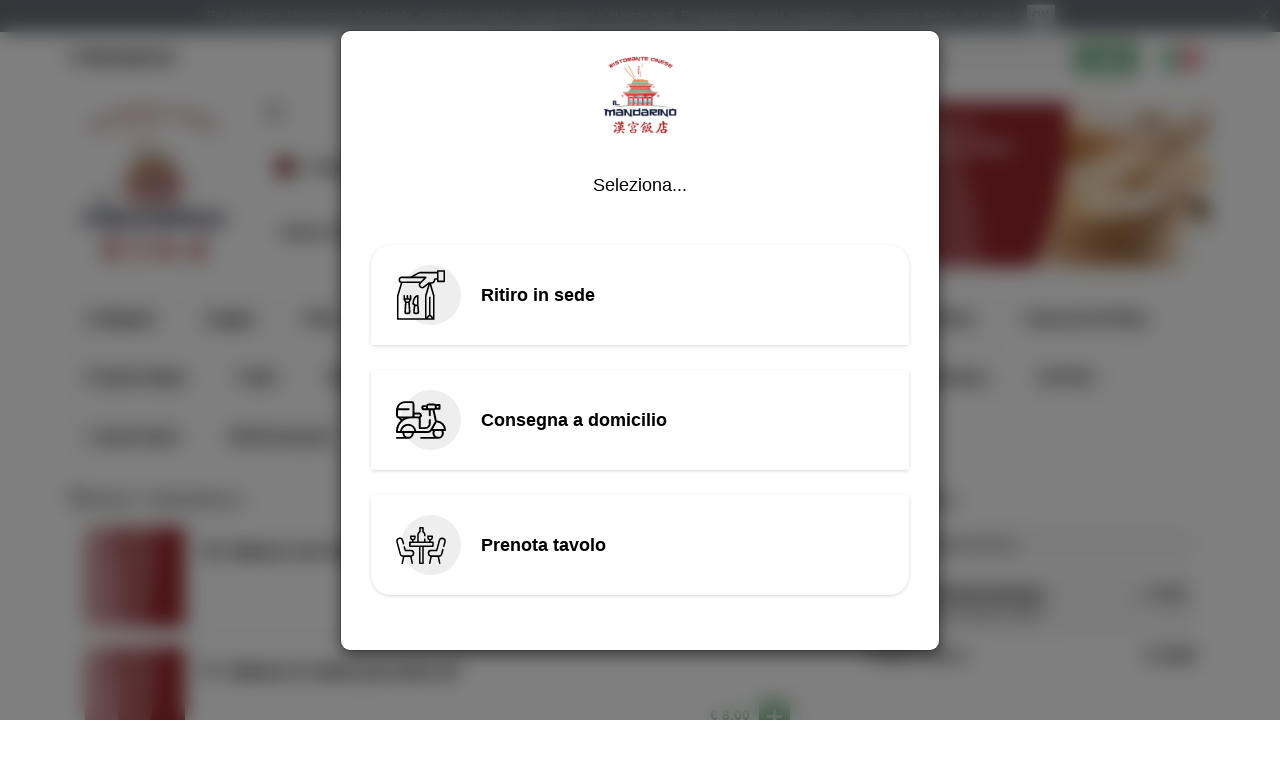

--- FILE ---
content_type: text/html; charset=UTF-8
request_url: https://ilmandarino.xmenu.it/categories/vitellomanzo
body_size: 28045
content:

<!DOCTYPE html>
<html>
<head>
	<!-- Global site tag (gtag.js) - Google Analytics -->
<script async src="https://www.googletagmanager.com/gtag/js?id=UA-57192463-17"></script>
<script>
  window.dataLayer = window.dataLayer || [];
  function gtag(){dataLayer.push(arguments);}
  gtag('js', new Date());
  gtag('config', 'UA-57192463-17');
</script>

<meta charset="UTF-8">
<meta http-equiv="X-UA-Compatible" content="IE=edge">
	<meta name="viewport" content="width=device-width, initial-scale=1, viewport-fit=cover">

<title>Il Mandarino - Ravenna - Ordina online a domicilio - Menu Vitello/Manzo | xMenu</title>

	<meta name="description" content="Il menu di Il Mandarino Ravenna - Vitello/Manzo: ordina online con ritiro o consegna a domicilio." />

	<link rel="shortcut icon" href="https://static.xmenu.it/assets-dist/common/images/favicon.6052af7795a6962b.ico" />

<!-- jQuery -->
<script type="text/javascript" src="//code.jquery.com/jquery-2.2.4.min.js"></script>

<!-- Bootstrap -->
	<link rel="stylesheet" type="text/css" media="screen" href="https://static.xmenu.it/assets/customer/css/bootstrap.min.css?v=8.43.4">
<script type="text/javascript" src="https://static.xmenu.it/assets/common_bs3/bootstrap/js/bootstrap.min.js"></script>
<script type="text/javascript" src="https://static.xmenu.it/assets/common_bs3/js/bootstrap_ext.js"></script>
<script type="text/javascript">
	var bsTooltip = $.fn.tooltip.noConflict();	// bs tooltip no conflict with jquery ui tooltip
</script>

<!-- jQuery UI -->
<script type="text/javascript" src="//code.jquery.com/ui/1.10.3/jquery-ui.js"></script>
<link rel="stylesheet" type="text/css" href="//code.jquery.com/ui/1.10.3/themes/smoothness/jquery-ui.css">
<script type="text/javascript">
	$.fn.tooltip = bsTooltip;					// use bs tooltip instead of jquery ui tooltip
</script>

<!-- FontAwsome -->
			<!--  <script defer src="https://use.fontawesome.com/releases/v5.2.0/js/all.min.js"></script> -->
	<!--  <script defer src="https://use.fontawesome.com/releases/v5.2.0/js/v4-shims.min.js"></script> -->
	<script defer src="https://static.xmenu.it/assets-dist/common_bs3/fa/icons/customer.min.3859c9e9742071df.js"></script>
	<script defer src="https://static.xmenu.it/assets/common_bs3/fa/js/v4-shims.min.js"></script>

<!-- jQuery Plugins -->
<script type="text/javascript" src="https://static.xmenu.it/assets/common_bs3/js/jquery-loadmask-0.4/jquery.loadmask.min.js"></script>
<link rel="stylesheet" type="text/css" href="https://static.xmenu.it/assets/common_bs3/js/jquery-loadmask-0.4/jquery.loadmask.css">
<script type="text/javascript" src="https://static.xmenu.it/assets/common_bs3/js/jquery-placeholder-2.0.7/jquery.placeholder.min.js"></script>
<!-- jQuery Cookie -->
<script type="text/javascript" src="https://static.xmenu.it/assets/common_bs3/js/jquery-cookie/jquery.cookie.js"></script>
<!-- JS Cookie -->
<script type="text/javascript" src="https://cdnjs.cloudflare.com/ajax/libs/js-cookie/2.2.0/js.cookie.min.js"></script>
<!-- jQuery UI timepicker plugin -->
<script type="text/javascript" src="https://static.xmenu.it/assets/common_bs3/js/jquery-ui-timepicker-0.3.1/jquery.ui.timepicker.js"></script>
<link href="https://static.xmenu.it/assets/common_bs3/js/jquery-ui-timepicker-0.3.1/jquery.ui.timepicker.css" rel="stylesheet" type="text/css" /><script type="text/javascript" src="https://static.xmenu.it/assets/common_bs3/js/jquery-ui-timepicker-0.3.1/i18n/jquery.ui.timepicker-it.js"></script>	<!-- it -->
<!-- jQuery UI datepicker i18n -->
<script type="text/javascript" src="https://static.xmenu.it/assets/common_bs3/js/jquery-ui-1.9.2/js/i18n/jquery.ui.datepicker-it.js"></script>	<!-- it -->

<!-- Project CSS -->
	<link rel="stylesheet" type="text/css" href="https://static.xmenu.it/assets-dist/customer/css/style.min.38760264c2771264.css">
	


<!-- Javascript global variables to use in static js files -->
<script type="text/javascript">
		var siteUrl = 'https://ilmandarino.xmenu.it/';
		var controllerUrl = 'https://ilmandarino.xmenu.it/customer/order';
		var localeDecimalPoint = ',';
	</script>

	<script type="text/javascript">
		console.log = function() {};
	</script>

<!-- JS Functions -->
<script type="text/javascript" src="https://static.xmenu.it/assets-dist/common_bs3/js/functions.bdc16f7d620f1632.js"></script>

<!-- JS General -->
<script type="text/javascript" src="https://static.xmenu.it/assets/common_bs3/js/general.js?v=8.43.4"></script>

<!-- Include current page JavaScript files -->
<script type="text/javascript" src="https://static.xmenu.it/assets/customer/js/general.js?v=8.43.4"></script>
<script type="text/javascript" src="https://cdnjs.cloudflare.com/ajax/libs/magnific-popup.js/1.1.0/jquery.magnific-popup.min.js"></script>
<link rel="stylesheet" type="text/css" href="https://cdnjs.cloudflare.com/ajax/libs/magnific-popup.js/1.1.0/magnific-popup.min.css" />
<script type="text/javascript" src="https://static.xmenu.it/assets-dist/customer_ext/js/deliverypoints-checkout.6d8c1c1785ac93e6.js" defer></script>
<script type="text/javascript" src="https://maps.googleapis.com/maps/api/js?v=3&libraries=places,geometry&key=AIzaSyBm3BfMp0dN69Hi--CuFiyIC3JlwOE191I"></script>
<script type="text/javascript" src="https://static.xmenu.it/assets/customer/js/object_hash.js?v=8.43.4"></script>
<script type="text/javascript" src="https://static.xmenu.it/assets-dist/customer/js/gmap-utils.9a2e4843a7165128.js"></script>
<script type="text/javascript" src="https://static.xmenu.it/assets/customer/js/gmap.js?v=8.43.4"></script>
<script type="text/javascript" src="https://static.xmenu.it/assets/customer/js/gmap-autocomplete.js?v=8.43.4"></script>
<script type="text/javascript" src="https://static.xmenu.it/assets/customer/js/geolocate.js?v=8.43.4"></script>
<script type="text/javascript" src="https://static.xmenu.it/assets-dist/customer/js/checkout-helpers.9681469a01db5864.js"></script>
<script type="text/javascript" src="https://static.xmenu.it/assets/customer/js/checkout-ext.js?v=8.43.4"></script>
<!-- Include current page CSS files -->
<!-- Head custom HTML -->
<meta property="fb:app_id" content="344078852379022" /> 
<meta property="og:type" content="website" /> 
<meta property="og:url" content="https://ilmandarino.xmenu.it/categories/6081" /> 
<meta property="og:title" content="Il Mandarino - Ravenna - Ordina online a domicilio - Menu Vitello/Manzo" /> 
<meta property="og:description" content="Il menu di Il Mandarino Ravenna - Vitello/Manzo: ordina online con ritiro o consegna a domicilio." /> 
	<meta property="og:image" content="https://static.xmenu.it/api/img/resize?entity=restaurant&entity_id=545&image=logo.png&w=940&h=492&canvas-color=%23FFFFFF" />



	<link rel="canonical" href="https://ilmandarino.xmenu.it/categories/vitellomanzo" />

<script type="text/javascript" src="https://cdnjs.cloudflare.com/ajax/libs/jquery-serialize-object/2.5.0/jquery.serialize-object.min.js"></script>
<link rel="stylesheet" href="https://static.xmenu.it/assets-dist/vue-dist/css/app.f6b64086d9228dfb.css"></link>

	<link href="https://gitcdn.github.io/bootstrap-toggle/2.2.0/css/bootstrap-toggle.min.css" rel="stylesheet">
	<script src="https://gitcdn.github.io/bootstrap-toggle/2.2.0/js/bootstrap-toggle.min.js"></script>

		
			
			
	<!-- Restaurant's Custom CSS -->
			<link rel="stylesheet" type="text/css" href="https://static.xmenu.it/uploads/custom_css/545/custom.css?ts=1730797026">
		
	<!-- Ext -->
	<style type="text/css">
			</style>
	
	<script src="https://static.xmenu.it/assets-dist/vue-dist/scripts/index.7d46814a50235adf.js" defer="true"></script>
<script>
	var vueData = {
		customer: null,
		restaurantId: 545,
		restaurantURL: "https:\/\/ilmandarino.xmenu.it\/",
		baseURL: "https:\/\/ilmandarino.xmenu.it\/customer",
		lang: "it",
		mobile: false,
	};
</script></head>
<body class="customer-not-logged">
	
<!-- Dialogs -->

<!-- Modal -->
	<div class="modal fade" id="alertDialog" tabindex="-1" role="dialog">
		<div class="modal-dialog">
			<div class="modal-content">
				<div class="modal-header">
					<button type="button" class="close close-action" -data-dismiss="modal" aria-hidden="true">&times;</button>
					<h4 class="modal-title">Attenzione!</h4>
				</div>
				<div class="modal-body">
				</div>
				<div class="modal-footer">
					<button class="btn btn-primary ok-action">OK</button>
				</div>
			</div>
		</div>
	</div>

<script type="text/javascript">
	// message can be a string or an object {title: "Title", message: "Message"};
	function alertDialog(message, functOK) {
		var title = typeof(message) == 'object' && message.title != undefined ? message.title : "Attenzione!";
		var backdrop = typeof(message) == 'object' && message.backdrop != undefined ? message.backdrop : true;
		message = typeof(message) == 'object' && message.message != undefined ? message.message : message;
		$("#alertDialog .modal-title").html(title);
		$("#alertDialog .modal-body").html(message);
		if ($("#alertDialog").data('modal')) $("#alertDialog").data('modal', null); // clean prev. opts, bs2
		if ($("#alertDialog").data('bs.modal')) $("#alertDialog").data('bs.modal', null); // clean prev. opts, bs3
		$("#alertDialog").modal({backdrop: backdrop, show: true});
		//$("#alertDialog").modal('show');
		
		$('#alertDialog .ok-action, #alertDialog .close-action').unbind('click');
		$("#alertDialog .ok-action, #alertDialog .close-action").click(function () {
			$("#alertDialog").modal('hide');
			if (typeof(functOK) == 'function')
				functOK(); 
		});
		// (avoid showing additional modals when pressing enter)
		if (document.activeElement && $(document.activeElement).closest('#alertDialog').length == 0)
			$(document.activeElement).blur();
	}
</script>
<!-- Modal -->
	<div class="modal fade" id="confirmDialog" tabindex="-1" role="dialog">
		<div class="modal-dialog">
			<div class="modal-content">
				<div class="modal-header">
					<button type="button" class="close close-action" -data-dismiss="modal" aria-hidden="true">&times;</button>
					<h4 class="modal-title">Conferma</h4>
				</div>
				<div class="modal-body">
				</div>
				<div class="modal-footer">
					<button class="btn btn-success ok-action">OK</button>
					<button class="btn btn-default cancel-action">Annulla</button>
				</div>
			</div>
		</div>
	</div>

<script type="text/javascript">
	// message can be a string or an object {title: "Title", message: "Message"};
	function confirmDialogDanger(message, functOK, functCancel) {
		$("#confirmDialog").addClass('danger');
		$("#confirmDialog .ok-action").removeClass('btn-success').addClass('btn-danger');
		_confirmDialog(message, functOK, functCancel);
	}
	function confirmDialog(message, functOK, functCancel) {
		$("#confirmDialog").removeClass('danger');
		$("#confirmDialog .ok-action").removeClass('btn-danger').addClass('btn-success');
		_confirmDialog(message, functOK, functCancel);
	}
	function _confirmDialog(message, functOK, functCancel) {
		var title = typeof(message) == 'object' && message.title != undefined ? message.title : "Conferma";
		var backdrop = typeof(message) == 'object' && message.backdrop != undefined ? message.backdrop : true;
		message = typeof(message) == 'object' && message.message != undefined ? message.message : message;
		$("#confirmDialog .modal-title").html(title);
		$("#confirmDialog .modal-body").html(message);
		if ($("#confirmDialog").data('modal')) $("#confirmDialog").data('modal', null); // clean prev. opts, bs2
		if ($("#confirmDialog").data('bs.modal')) $("#confirmDialog").data('bs.modal', null); // clean prev. opts, bs3
		$("#confirmDialog").modal({backdrop: backdrop, show: true});
		//$("#confirmDialog").modal('show');
		
		$('#confirmDialog .ok-action').unbind('click');
		$("#confirmDialog .ok-action").click(function () {
			$("#confirmDialog").modal('hide');
			if (typeof(functOK) == 'function')
				functOK(); 
		});
		$('#confirmDialog .cancel-action, #confirmDialog .close-action').unbind('click');
		$("#confirmDialog .cancel-action, #confirmDialog .close-action").click(function () {
			$("#confirmDialog").modal('hide');
			if (typeof(functCancel) == 'function')
				functCancel(); 
		});
		// (avoid showing additional modals when pressing enter)
		if (document.activeElement && $(document.activeElement).closest('#confirmDialog').length == 0)
			$(document.activeElement).blur();
	}
</script>
<!-- Modal -->
	<div class="modal fade" id="infoDialog" tabindex="-1" role="dialog">
		<div class="modal-dialog">
			<div class="modal-content">
				<div class="modal-header">
					<button type="button" class="close close-action" -data-dismiss="modal" aria-hidden="true">&times;</button>
					<h4 class="modal-title">xMenu</h4>
				</div>
				<div class="modal-body">
				</div>
				<div class="modal-footer">
					<button class="btn btn-primary ok-action">OK</button>
				</div>
			</div>
		</div>
	</div>

<script type="text/javascript">
	// message can be a string or an object {title: "Title", message: "Message"};
	function infoDialog(message, functOK) {
		var title = typeof(message) == 'object' && message.title != undefined ? message.title : "xMenu";
		var backdrop = typeof(message) == 'object' && message.backdrop != undefined ? message.backdrop : true;
		message = typeof(message) == 'object' && message.message != undefined ? message.message : message;
		$("#infoDialog .modal-title").html(title);
		$("#infoDialog .modal-body").html(message);
		if ($("#infoDialog").data('modal')) $("#infoDialog").data('modal', null); // clean prev. opts, bs2
		if ($("#infoDialog").data('bs.modal')) $("#infoDialog").data('bs.modal', null); // clean prev. opts, bs3
		$("#infoDialog").modal({backdrop: backdrop, show: true});
		//$("#infoDialog").modal('show');
		
		$('#infoDialog .ok-action, #infoDialog .close-action').unbind('click');
		$("#infoDialog .ok-action, #infoDialog .close-action").click(function () {
			$("#infoDialog").modal('hide');
			if (typeof(functOK) == 'function')
				functOK(); 
		});
		// (avoid showing additional modals when pressing enter)
		if (document.activeElement && $(document.activeElement).closest('#infoDialog').length == 0)
			$(document.activeElement).blur();
	}
</script>
<!-- Modal -->
	<div class="modal fade" id="yesnoDialog" tabindex="-1" role="dialog">
		<div class="modal-dialog">
			<div class="modal-content">
				<div class="modal-header">
					<button type="button" class="close" data-dismiss="modal" aria-hidden="true">&times;</button>
					<h4 class="modal-title">Conferma</h4>
				</div>
				<div class="modal-body">
				</div>
				<div class="modal-footer">
					<button class="btn btn-success yes-action">Sì</button>
					<button class="btn btn-danger no-action">No</button>
				</div>
			</div>
		</div>
	</div>

<script type="text/javascript">
	// message can be a string or an object {title: "Title", message: "Message"};
	function yesnoDialog(message, functYes, functNo) {
		var title = typeof(message) == 'object' && message.title != undefined ? message.title : "Conferma";
		var backdrop = typeof(message) == 'object' && message.backdrop != undefined ? message.backdrop : true;
		message = typeof(message) == 'object' && message.message != undefined ? message.message : message;
		$("#yesnoDialog .modal-title").html(title);
		$("#yesnoDialog .modal-body").html(message);
		if ($("#yesnoDialog").data('modal')) $("#yesnoDialog").data('modal', null); // clean prev. opts, bs2
		if ($("#yesnoDialog").data('bs.modal')) $("#yesnoDialog").data('bs.modal', null); // clean prev. opts, bs3
		$("#yesnoDialog").modal({backdrop: backdrop, show: true});
		//$("#yesnoDialog").modal('show');
		
		$('#yesnoDialog .yes-action').unbind('click');
		$("#yesnoDialog .yes-action").click(function () {
			$("#yesnoDialog").modal('hide');
			if (typeof(functYes) == 'function')
				functYes(); 
		});
		$('#yesnoDialog .no-action').unbind('click');
		$("#yesnoDialog .no-action").click(function () {
			$("#yesnoDialog").modal('hide');
			if (typeof(functNo) == 'function')
				functNo(); 
		});
		// (avoid showing additional modals when pressing enter)
		if (document.activeElement && $(document.activeElement).closest('#yesnoDialog').length == 0)
			$(document.activeElement).blur();
	}
</script>
<!-- Dialogs -->

<!-- Modal -->
	<div class="modal fade" id="alertDialog" tabindex="-1" role="dialog">
		<div class="modal-dialog">
			<div class="modal-content">
				<div class="modal-header">
					<button type="button" class="close close-action" -data-dismiss="modal" aria-hidden="true">&times;</button>
					<h4 class="modal-title">Attenzione!</h4>
				</div>
				<div class="modal-body">
				</div>
				<div class="modal-footer">
					<button class="btn btn-primary ok-action">OK</button>
				</div>
			</div>
		</div>
	</div>

<script type="text/javascript">
	// message can be a string or an object {title: "Title", message: "Message"};
	function alertDialog(message, functOK) {
		var title = typeof(message) == 'object' && message.title != undefined ? message.title : "Attenzione!";
		var backdrop = typeof(message) == 'object' && message.backdrop != undefined ? message.backdrop : true;
		message = typeof(message) == 'object' && message.message != undefined ? message.message : message;
		$("#alertDialog .modal-title").html(title);
		$("#alertDialog .modal-body").html(message);
		if ($("#alertDialog").data('modal')) $("#alertDialog").data('modal', null); // clean prev. opts, bs2
		if ($("#alertDialog").data('bs.modal')) $("#alertDialog").data('bs.modal', null); // clean prev. opts, bs3
		$("#alertDialog").modal({backdrop: backdrop, show: true});
		//$("#alertDialog").modal('show');
		
		$('#alertDialog .ok-action, #alertDialog .close-action').unbind('click');
		$("#alertDialog .ok-action, #alertDialog .close-action").click(function () {
			$("#alertDialog").modal('hide');
			if (typeof(functOK) == 'function')
				functOK(); 
		});
		// (avoid showing additional modals when pressing enter)
		if (document.activeElement && $(document.activeElement).closest('#alertDialog').length == 0)
			$(document.activeElement).blur();
	}
</script>
<!-- Modal -->
	<div class="modal fade" id="confirmDialog" tabindex="-1" role="dialog">
		<div class="modal-dialog">
			<div class="modal-content">
				<div class="modal-header">
					<button type="button" class="close close-action" -data-dismiss="modal" aria-hidden="true">&times;</button>
					<h4 class="modal-title">Conferma</h4>
				</div>
				<div class="modal-body">
				</div>
				<div class="modal-footer">
					<button class="btn btn-success ok-action">OK</button>
					<button class="btn btn-default cancel-action">Annulla</button>
				</div>
			</div>
		</div>
	</div>

<script type="text/javascript">
	// message can be a string or an object {title: "Title", message: "Message"};
	function confirmDialogDanger(message, functOK, functCancel) {
		$("#confirmDialog").addClass('danger');
		$("#confirmDialog .ok-action").removeClass('btn-success').addClass('btn-danger');
		_confirmDialog(message, functOK, functCancel);
	}
	function confirmDialog(message, functOK, functCancel) {
		$("#confirmDialog").removeClass('danger');
		$("#confirmDialog .ok-action").removeClass('btn-danger').addClass('btn-success');
		_confirmDialog(message, functOK, functCancel);
	}
	function _confirmDialog(message, functOK, functCancel) {
		var title = typeof(message) == 'object' && message.title != undefined ? message.title : "Conferma";
		var backdrop = typeof(message) == 'object' && message.backdrop != undefined ? message.backdrop : true;
		message = typeof(message) == 'object' && message.message != undefined ? message.message : message;
		$("#confirmDialog .modal-title").html(title);
		$("#confirmDialog .modal-body").html(message);
		if ($("#confirmDialog").data('modal')) $("#confirmDialog").data('modal', null); // clean prev. opts, bs2
		if ($("#confirmDialog").data('bs.modal')) $("#confirmDialog").data('bs.modal', null); // clean prev. opts, bs3
		$("#confirmDialog").modal({backdrop: backdrop, show: true});
		//$("#confirmDialog").modal('show');
		
		$('#confirmDialog .ok-action').unbind('click');
		$("#confirmDialog .ok-action").click(function () {
			$("#confirmDialog").modal('hide');
			if (typeof(functOK) == 'function')
				functOK(); 
		});
		$('#confirmDialog .cancel-action, #confirmDialog .close-action').unbind('click');
		$("#confirmDialog .cancel-action, #confirmDialog .close-action").click(function () {
			$("#confirmDialog").modal('hide');
			if (typeof(functCancel) == 'function')
				functCancel(); 
		});
		// (avoid showing additional modals when pressing enter)
		if (document.activeElement && $(document.activeElement).closest('#confirmDialog').length == 0)
			$(document.activeElement).blur();
	}
</script>
<!-- Modal -->
	<div class="modal fade" id="infoDialog" tabindex="-1" role="dialog">
		<div class="modal-dialog">
			<div class="modal-content">
				<div class="modal-header">
					<button type="button" class="close close-action" -data-dismiss="modal" aria-hidden="true">&times;</button>
					<h4 class="modal-title">xMenu</h4>
				</div>
				<div class="modal-body">
				</div>
				<div class="modal-footer">
					<button class="btn btn-primary ok-action">OK</button>
				</div>
			</div>
		</div>
	</div>

<script type="text/javascript">
	// message can be a string or an object {title: "Title", message: "Message"};
	function infoDialog(message, functOK) {
		var title = typeof(message) == 'object' && message.title != undefined ? message.title : "xMenu";
		var backdrop = typeof(message) == 'object' && message.backdrop != undefined ? message.backdrop : true;
		message = typeof(message) == 'object' && message.message != undefined ? message.message : message;
		$("#infoDialog .modal-title").html(title);
		$("#infoDialog .modal-body").html(message);
		if ($("#infoDialog").data('modal')) $("#infoDialog").data('modal', null); // clean prev. opts, bs2
		if ($("#infoDialog").data('bs.modal')) $("#infoDialog").data('bs.modal', null); // clean prev. opts, bs3
		$("#infoDialog").modal({backdrop: backdrop, show: true});
		//$("#infoDialog").modal('show');
		
		$('#infoDialog .ok-action, #infoDialog .close-action').unbind('click');
		$("#infoDialog .ok-action, #infoDialog .close-action").click(function () {
			$("#infoDialog").modal('hide');
			if (typeof(functOK) == 'function')
				functOK(); 
		});
		// (avoid showing additional modals when pressing enter)
		if (document.activeElement && $(document.activeElement).closest('#infoDialog').length == 0)
			$(document.activeElement).blur();
	}
</script>
<!-- Modal -->
	<div class="modal fade" id="yesnoDialog" tabindex="-1" role="dialog">
		<div class="modal-dialog">
			<div class="modal-content">
				<div class="modal-header">
					<button type="button" class="close" data-dismiss="modal" aria-hidden="true">&times;</button>
					<h4 class="modal-title">Conferma</h4>
				</div>
				<div class="modal-body">
				</div>
				<div class="modal-footer">
					<button class="btn btn-success yes-action">Sì</button>
					<button class="btn btn-danger no-action">No</button>
				</div>
			</div>
		</div>
	</div>

<script type="text/javascript">
	// message can be a string or an object {title: "Title", message: "Message"};
	function yesnoDialog(message, functYes, functNo) {
		var title = typeof(message) == 'object' && message.title != undefined ? message.title : "Conferma";
		var backdrop = typeof(message) == 'object' && message.backdrop != undefined ? message.backdrop : true;
		message = typeof(message) == 'object' && message.message != undefined ? message.message : message;
		$("#yesnoDialog .modal-title").html(title);
		$("#yesnoDialog .modal-body").html(message);
		if ($("#yesnoDialog").data('modal')) $("#yesnoDialog").data('modal', null); // clean prev. opts, bs2
		if ($("#yesnoDialog").data('bs.modal')) $("#yesnoDialog").data('bs.modal', null); // clean prev. opts, bs3
		$("#yesnoDialog").modal({backdrop: backdrop, show: true});
		//$("#yesnoDialog").modal('show');
		
		$('#yesnoDialog .yes-action').unbind('click');
		$("#yesnoDialog .yes-action").click(function () {
			$("#yesnoDialog").modal('hide');
			if (typeof(functYes) == 'function')
				functYes(); 
		});
		$('#yesnoDialog .no-action').unbind('click');
		$("#yesnoDialog .no-action").click(function () {
			$("#yesnoDialog").modal('hide');
			if (typeof(functNo) == 'function')
				functNo(); 
		});
		// (avoid showing additional modals when pressing enter)
		if (document.activeElement && $(document.activeElement).closest('#yesnoDialog').length == 0)
			$(document.activeElement).blur();
	}
</script>
<nav id="navbar" class="navbar navbar-default navbar-fixed-top has-multilang" role="navigation">
	<div class="container-fluid">
		<!-- Brand and toggle get grouped for better mobile display -->
		<div class="navbar-header">
												<button type="button" class="navbar-toggle web-menu-toggle" data-toggle="collapse" data-target="#bs-example-navbar-collapse-1">
						<i class="far fa-user"></i>
					</button>
								<div class="slide-pop-toggle navbar-toggle web-menu-toggle py-4 px-2" data-target="#notification-page">
					<badge-counter id="vue-app"></badge-counter>
				</div>
									<button type="button" class="navbar-toggle multilang-selector-toggle visible-xs" data-toggle="collapse" data-target="#bs-navbar-collapse-multilang">
						<span class="sr-only">Language</span>
						<span class="lang-flag lang-flag-big"><img src="https://static.xmenu.it/assets/common_bs3/images/blank.png" class="flag-big flag flag-it" alt="Italiano"></img></span>					</button>
								
								
						<a class="navbar-brand" href="https://ilmandarino.xmenu.it/">Il Mandarino</a>
		</div>
		
	    <!-- Collect the nav links, forms, and other content for toggling -->
		<div class="collapse navbar-collapse" id="bs-example-navbar-collapse-1">
							<ul class="nav navbar-nav navbar-right hidden-xs">
					<li class="dropdown multilang-selector">
						<a href="#" class="dropdown-toggle" data-toggle="dropdown" role="button" aria-expanded="false">
							<span class="lang-flag lang-flag-big"><img src="https://static.xmenu.it/assets/common_bs3/images/blank.png" class="flag-big flag flag-it" alt="Italiano"></img></span>							<span class="caret"></span>
						</a>
						<ul class="dropdown-menu" role="menu">
																								<li class="">
			<a href="https://ilmandarino.xmenu.it/categories/vitellomanzo?lang=en" rel="nofollow"><span class="lang-flag lang-flag-small"><img src="https://static.xmenu.it/assets/common_bs3/images/blank.png" class="flag-big flag flag-gb" alt="English"></img></span> English</a>
		</li>
																								<li class="active">
			<a href="https://ilmandarino.xmenu.it/categories/vitellomanzo?lang=it" rel="nofollow"><span class="lang-flag lang-flag-small"><img src="https://static.xmenu.it/assets/common_bs3/images/blank.png" class="flag-big flag flag-it" alt="Italiano"></img></span> Italiano</a>
		</li>
																																																								<li class="">
			<a href="https://ilmandarino.xmenu.it/categories/vitellomanzo?lang=zh" rel="nofollow"><span class="lang-flag lang-flag-small"><img src="https://static.xmenu.it/assets/common_bs3/images/blank.png" class="flag-big flag flag-cn" alt="中文"></img></span> 中文</a>
		</li>
									</ul>
					</li>
				</ul>
															<form class="navbar-form navbar-right" role="search" id="loginForm" action="https://ilmandarino.xmenu.it/login" method="post">
													<label for="loginForm" class="visible-xs">Ordinazione veloce &raquo;</label>
							<div class="form-group">
								<input name="email" type="email" class="form-control" placeholder="Email" value="">
								<input name="password" type="password" class="form-control" placeholder="Password" value="">
							</div>
							<button name="login" type="submit" class="btn btn-primary login">Login</button>
																			<button name="fblogin" type="submit" class="btn btn-facebook fblogin">
								<i class="fa fa-facebook icon"></i> <span class="hidden-xs">Accedi</span><span class="visible-xs-inline">Accedi con Facebook</span>
							</button>
											</form>
											<p class="navbar-text navbar-right signup-menu hidden-xs">
							<a href="https://ilmandarino.xmenu.it/signup" class="signup-link">Registrazione</a><br>
							<a href="https://ilmandarino.xmenu.it/password_recovery" class="password-recovery-link">Password dimenticata?</a>						</p>
										<ul class="nav navbar-nav navbar-right visible-xs">
						<li><a href="https://ilmandarino.xmenu.it/signup">Registrazione</a></li>
						<li><a href="https://ilmandarino.xmenu.it/password_recovery">Password dimenticata?</a></li>
					</ul>
										<div class="slide-pop-toggle nav navbar-nav navbar-right h-full py-4 px-2" data-target="#notification-page">
				<badge-counter id="vue-app"></badge-counter>
			</div>
		</div><!-- /.navbar-collapse -->
		
					<!-- Multilang collaps -->
			<div class="collapse navbar-collapse" id="bs-navbar-collapse-multilang">
				<ul class="nav navbar-nav visible-xs">
					 																	<li class="">
			<a href="https://ilmandarino.xmenu.it/categories/vitellomanzo?lang=en" rel="nofollow"><span class="lang-flag lang-flag-small"><img src="https://static.xmenu.it/assets/common_bs3/images/blank.png" class="flag-big flag flag-gb" alt="English"></img></span> English</a>
		</li>
																								<li class="active">
			<a href="https://ilmandarino.xmenu.it/categories/vitellomanzo?lang=it" rel="nofollow"><span class="lang-flag lang-flag-small"><img src="https://static.xmenu.it/assets/common_bs3/images/blank.png" class="flag-big flag flag-it" alt="Italiano"></img></span> Italiano</a>
		</li>
																																																								<li class="">
			<a href="https://ilmandarino.xmenu.it/categories/vitellomanzo?lang=zh" rel="nofollow"><span class="lang-flag lang-flag-small"><img src="https://static.xmenu.it/assets/common_bs3/images/blank.png" class="flag-big flag flag-cn" alt="中文"></img></span> 中文</a>
		</li>
							</ul>
			</div><!-- /Multilang .navbar-collapse -->
		
	</div><!-- /.container-fluid -->
	<div id="vue-app">
		<notification-summary id='notification-page' class="slide-pop-in"></notification-summary>
	</div>
</nav>



<div class="container-fluid">

	
	<div id="page-header" class="mobile-hidden">
		
<div class="header-elements row">
	<div class="col-sm-2">
		<div class="header-element header-logo">
			<a href="https://ilmandarino.xmenu.it/">
									<img src="https://static.xmenu.it/api/img/resize?entity=restaurant&entity_id=545&image=logo.png&h=300" class="header-logo-image" alt="Il Mandarino"/>							</a>
		</div>
	</div>
	
	
	<div class="col-sm-5">
		<div class="header-element header-online-status">
			<span class="online-status">
				
	<i class="far fa-sync fa-spin fa-fw loading-icon"></i>

			</span>
		</div>
		<div class="header-info">
			<a class="header-element header-subrestaurant-info app-click-loading" href="https://ilmandarino.xmenu.it/?change_subrestaurant=1">
									<div class="delivery-method-icon">
													<i class="far fa-shopping-bag fa-fw icon"></i>
											</div>
					<div class="subrestaurant-info app-click-loading" >
						<div class="pos-name">
															<strong>Il Mandarino</strong>
													</div>
											</div >
													<i class="far fa-chevron-right fa-fw icon no-switch"></i>
							</a>
			
			<div class="header-element header-more-info">
				<button type="button" class="more-info-button">
					Più info					<i class="far fa-info-circle fa-fw icon"></i>
					<i class="far fa-info-circle fa-fw icon-light"></i>
				</button>

			</div>
		</div>

		<div class="header-element header-today-opening">
			Orario di oggi:
			<span class="today-opening">
					
	<i class="far fa-sync fa-spin fa-fw loading-icon"></i>
	

			</span>
		</div>	
	</div>

	<div class="col-sm-5">
					<div class="header-element header-promo-summary">
				<div class="promo-summary-box">
					<div class="promo-summary-text">
						<p class="promo-summary app-a-blank">
															Scopri tutte le promozioni e le novità che ti offriamo. Non perderti nessuna occasione!													</p>
						<a href="#" class="promo-more-link">
							Scopri <i class="fas fa-angle-double-right icon"></i>
						</a>
					</div>
					
				</div>
				<div class="promo-summary-box-dark">
					<svg>
						<path id="boxHeader2" d="M0,0L0,200L50,200C50,180,50,90,0,0Z"/>
					</svg>
				</div>
				
				<div class="promo-summary-img" 
									style="background-image: url('https://static.xmenu.it/api/img/resize?image_uri=uploads%2Frestaurants%2F545%2Fjiaozi-dumplings-12-700x688.jpg&w=500');"
								
				><div class="promo-summary-box-light">
						<svg>
							<path id="boxHeader1" d="M0,0L0,200C50,100,50,50,50,0Z"/>
						</svg>
					</div></div>
			</div>
			</div>
</div>


<div id="headerInfoDialog" tabindex="-1" role="dialog" class="modal fade modal-mobile-full-width">
	<div class="modal-dialog" role="document">
		<div class="modal-content">
			<div class="modal-header">
				<button type="button" class="close" data-dismiss="modal" aria-label="Close"><span aria-hidden="true">&times;</span></button>
				<h4 class="modal-title">Info punto vendita</h4>
			</div>
			<div class="modal-body">
				<div class="info-elements">
					
					<div class="info-element info-logo">
													<h1 class="title-logo">
								<a href="https://ilmandarino.xmenu.it/">
									<img src="https://static.xmenu.it/api/img/resize?entity=restaurant&entity_id=545&image=logo.png&h=300" class="img-responsive" alt="Il Mandarino"/>								</a>
							</h1>
											</div>
					
					<div class="info-element info-online-status">
						<div class="can-order-status">
							<i class="far fa-sync fa-spin fa-fw loading-icon"></i>
													</div>
					</div>
					
					<div class="info-element info-openinghours">
						<div class="openinghours">
							<i class="far fa-sync fa-spin fa-fw loading-icon"></i>
													</div>
					</div>
					
					<div class="info-element info-subrestaurant-info">
																				<div class="subrestaurant-info">
								<a class="subrestaurant-info-box app-click-loading" href="https://ilmandarino.xmenu.it/?change_subrestaurant=1">
																		<div class="delivery-method-change">
																																	<div>
													<small class="text-muted">Circonvallazione Piazza D'Armi, 1, 48122 Ravenna (RA)</small>
												</div>
																																								</div>
									<i class="far fa-chevron-right fa-fw icon"></i>
								</a>
							</div>
											</div>
					
																<div class="info-element info-payment-methods">
							<ul class="list-inline">
																	<li>
										<i class="icon far fa-money-bill"></i> <span>Contanti</span>
									</li>
																									<li>
										<i class="icon far fa-credit-card"></i> <span>Carta</span>
									</li>
																																	<li>
										<div class="icon icon-satispay"></div> <span>Satispay</span>
									</li>
															</ul>
						</div>
										
											<div class="info-element info-notes">
							<div class="header-notes app-a-blank">
								📌 Chiuso il lunedì							</div>
						</div>
										
					<div class="info-element info-allergy">
						<a href="#" class="info-allergy-link">
							Intolleranze alimentari						</a>
					</div>
					
				</div>
			</div>
			<div class="modal-footer">
				<button type="button" class="btn btn-default" data-dismiss="modal">Chiudi</button>
			</div>
		</div>
	</div>
</div>

<div id="headerInfoDialogAllergy" tabindex="-1" role="dialog" class="modal fade">
	<div class="modal-dialog">
		<div class="modal-content">
			<div class="modal-header">
				<button type="button" class="close" data-dismiss="modal" aria-label="Close"><span aria-hidden="true">&times;</span></button>
				<h4 class="modal-title">Intolleranze alimentari</h4>
			</div>
			<div class="modal-body">
									Tutti i piatti possono contenere uno più allergeni, additivi alimentari, alcool o sostanze che potrebbero non essere adatte a donne in gravidanza o persone con esigenze dietetiche specifiche. Se hai allergie o intolleranze alimentari che possono compromettere la salute contatta direttamente il ristorante prima di effettuare un ordine.							</div>
			<div class="modal-footer">
				<button class="btn btn-primary" data-dismiss="modal">OK</button>
			</div>
		</div>
	</div>
</div>

<script>
(function(){
	var $dialog = $('#headerInfoDialog');
	var $dialogElements = $dialog.find('.info-elements');
	var $dialogAllergy = $('#headerInfoDialogAllergy');

	function refresh() {
		console.log("Header Info Dialog refresh");
		$.get("https:\/\/ilmandarino.xmenu.it\/customer\/order\/ajax\/load_header_can_order\/545", {service: true}, function (html) {
			$dialogElements.find('.can-order-status').html(html);
		});
		$.get("https:\/\/ilmandarino.xmenu.it\/customer\/order\/ajax\/load_header_openinghours\/545", {}, function (html) {
			$dialogElements.find('.openinghours').html(html);
		});
	}
	refresh();
	$('body').on('xm:canOrderChanged', function () {
		refresh();
	});
	
	$dialogElements.on('click', '.info-allergy-link', function (e) {
		e.preventDefault();
		$dialog.modal('hide');
		$dialogAllergy.modal('show');
	});
})();
</script>


<div id="headerPromoDialog" tabindex="-1" role="dialog" class="modal fade modal-mobile-full-width">
	<div class="modal-dialog" role="document">
		<div class="modal-content">
			<div class="modal-header">
				<button type="button" class="btn btn-primary close-button" data-dismiss="modal" aria-hidden="true">
					<i class="icon fa fa-close" aria-hidden="true"></i>
				</button>
				<div class="modal-header-title">
					<i class="icon far fa-tags" aria-hidden="true"></i>
					<h4 class="modal-title">Promozioni e News</h4>
				</div>	
			</div>
			<div class="modal-body body-promo">
				<div class="loading-section" style="display: none">
					<i class="far fa-spinner fa-spin fa-fw loading-icon"></i>
				</div>
				<div id="header-promo-dialog-list">
					<!-- ajax loaded -->
				</div>
			</div>
			<div class="modal-footer">
				<button type="button" class="btn btn-default" data-dismiss="modal">OK</button>
			</div>
		</div>
	</div>
</div>

<script>
(function(){
	var $dialog = $('#headerPromoDialog');
	var subrestaurantId = 0;
	$dialog.on('show.bs.modal', function () {
		var isAlert = $dialog.data('isAlert'); // option passed before calling the dialog
		$('.loading-section').show();
		$('#header-promo-dialog-list').hide();
		$dialog.find('.close-button').hide();
		$dialog.find('.modal-footer').hide();
		$.get("https:\/\/ilmandarino.xmenu.it\/customer\/mobile_home\/ajax\/load_promotions\/545", {
			subrestaurant_id: subrestaurantId,
			view: 'header_promo_dialog',
			is_alert: isAlert?1:0
		}, function (res) {
			res = $.parseJSON(res);
			$('.loading-section').hide();
			$('#header-promo-dialog-list').html(res.html);
			if (res.show) {
				$('#header-promo-dialog-list').show();
			}
			$dialog.find('.close-button').show();
			if (isAlert) {
				$dialog.find('.modal-footer').show();
			}
		});
	});
	$dialog.on('hide.bs.modal', function () {
		$dialog.data('isAlert', false); // reset the option
	});
})();
</script>


<script>
(function(){
	var $headerElements = $('.header-elements');

	function refresh() {
		console.log("Header Elements refresh");
		$.get("https:\/\/ilmandarino.xmenu.it\/customer\/order\/ajax\/load_header_can_order\/545", {}, function (html) {
			$headerElements.find('.online-status').html(html);
		});
		$.get("https:\/\/ilmandarino.xmenu.it\/customer\/order\/ajax\/load_header_today_opening\/545", {}, function (html) {
			$headerElements.find('.today-opening').html(html);
		});
	}
	refresh();
	$('body').on('xm:canOrderChanged', function () {
		refresh();
	});
	
	$headerElements.on('click', '.more-info-button', function () {
		$('#headerInfoDialog').modal('show');
	});
	$headerElements.on('click', '.promo-more-link', function (e) {
		e.preventDefault();
		$('#headerPromoDialog').modal('show');
	});
})();
</script>

	</div>
	
	
</div>


<div class="container-fluid">
	<div id="page-categories">
	
		<ul id="nav-categories" class="nav nav-tabs hidden-xs">
		
											<li class="btn btn-cat-default" data-id="6071" data-uid="15894814131516">
					<a href="https://ilmandarino.xmenu.it/categories/antipasti">Antipasti</a>
				</li>
											<li class="btn btn-cat-default" data-id="6088" data-uid="1589481661878">
					<a href="https://ilmandarino.xmenu.it/categories/zuppa">Zuppa</a>
				</li>
											<li class="btn btn-cat-default" data-id="6072" data-uid="15894814188159">
					<a href="https://ilmandarino.xmenu.it/categories/riso">Riso</a>
				</li>
											<li class="btn btn-cat-default" data-id="6073" data-uid="15894814248224">
					<a href="https://ilmandarino.xmenu.it/categories/spaghetti-di-soia">Spaghetti Di Soia</a>
				</li>
											<li class="btn btn-cat-default" data-id="6074" data-uid="15894814305451">
					<a href="https://ilmandarino.xmenu.it/categories/spaghetti-di-pasta-noodles">Spaghetti Di Pasta (Noodles)</a>
				</li>
											<li class="btn btn-cat-default" data-id="6075" data-uid="15894814362658">
					<a href="https://ilmandarino.xmenu.it/categories/spaghetti-di-riso">Spaghetti Di Riso</a>
				</li>
											<li class="btn btn-cat-default" data-id="6076" data-uid="15894814427212">
					<a href="https://ilmandarino.xmenu.it/categories/gnocchi-di-riso">Gnocchi Di Riso</a>
				</li>
											<li class="btn btn-cat-default" data-id="6077" data-uid="15894814481183">
					<a href="https://ilmandarino.xmenu.it/categories/frutti-di-mare">Frutti Di Mare</a>
				</li>
											<li class="btn btn-cat-default" data-id="6078" data-uid="15894814591143">
					<a href="https://ilmandarino.xmenu.it/categories/pollo">Pollo</a>
				</li>
											<li class="btn btn-cat-default" data-id="6666" data-uid="15919691217066">
					<a href="https://ilmandarino.xmenu.it/categories/rana">Rana</a>
				</li>
											<li class="btn btn-cat-default" data-id="6079" data-uid="15894814650076">
					<a href="https://ilmandarino.xmenu.it/categories/anatra">Anatra</a>
				</li>
											<li class="btn btn-cat-default" data-id="6080" data-uid="15894814711731">
					<a href="https://ilmandarino.xmenu.it/categories/maiale">Maiale</a>
				</li>
											<li class="btn btn-primary btn-cat-active" data-id="6081" data-uid="15894814768868">
					<a href="https://ilmandarino.xmenu.it/categories/vitellomanzo">Vitello/Manzo</a>
				</li>
											<li class="btn btn-cat-default" data-id="6082" data-uid="15894814828034">
					<a href="https://ilmandarino.xmenu.it/categories/tofu">Tofu</a>
				</li>
											<li class="btn btn-cat-default" data-id="6083" data-uid="15894814886226">
					<a href="https://ilmandarino.xmenu.it/categories/contorniverdure">Contorni/Verdure</a>
				</li>
											<li class="btn btn-cat-default" data-id="6087" data-uid="15894815188134">
					<a href="https://ilmandarino.xmenu.it/categories/extra">EXTRA</a>
				</li>
											<li class="btn btn-cat-default" data-id="6084" data-uid="15894814943379">
					<a href="https://ilmandarino.xmenu.it/categories/i-nostri-dolci">i nostri dolci</a>
				</li>
											<li class="btn btn-cat-default" data-id="9577" data-uid="16153316103782">
					<a href="https://ilmandarino.xmenu.it/categories/bindi-dessert">Bindi Dessert</a>
				</li>
											<li class="btn btn-cat-default" data-id="6085" data-uid="15894815071046">
					<a href="https://ilmandarino.xmenu.it/categories/bevande">Bevande</a>
				</li>
											<li class="btn btn-cat-default" data-id="6086" data-uid="15894815130067">
					<a href="https://ilmandarino.xmenu.it/categories/birre">Birre</a>
				</li>
											<li class="btn btn-cat-default" data-id="9576" data-uid="16153297858799">
					<a href="https://ilmandarino.xmenu.it/categories/vini">Vini</a>
				</li>
					
		</ul>
		
		<select id="select-categories" name="categories" class="form-control visible-xs">
			<option value="0">
				Seleziona una categoria			</option>
											<option value="6071"  data-sef="antipasti" data-id="6071" data-uid="15894814131516">
					Antipasti				</option>
											<option value="6088"  data-sef="zuppa" data-id="6088" data-uid="1589481661878">
					Zuppa				</option>
											<option value="6072"  data-sef="riso" data-id="6072" data-uid="15894814188159">
					Riso				</option>
											<option value="6073"  data-sef="spaghetti-di-soia" data-id="6073" data-uid="15894814248224">
					Spaghetti Di Soia				</option>
											<option value="6074"  data-sef="spaghetti-di-pasta-noodles" data-id="6074" data-uid="15894814305451">
					Spaghetti Di Pasta (Noodles)				</option>
											<option value="6075"  data-sef="spaghetti-di-riso" data-id="6075" data-uid="15894814362658">
					Spaghetti Di Riso				</option>
											<option value="6076"  data-sef="gnocchi-di-riso" data-id="6076" data-uid="15894814427212">
					Gnocchi Di Riso				</option>
											<option value="6077"  data-sef="frutti-di-mare" data-id="6077" data-uid="15894814481183">
					Frutti Di Mare				</option>
											<option value="6078"  data-sef="pollo" data-id="6078" data-uid="15894814591143">
					Pollo				</option>
											<option value="6666"  data-sef="rana" data-id="6666" data-uid="15919691217066">
					Rana				</option>
											<option value="6079"  data-sef="anatra" data-id="6079" data-uid="15894814650076">
					Anatra				</option>
											<option value="6080"  data-sef="maiale" data-id="6080" data-uid="15894814711731">
					Maiale				</option>
											<option value="6081" selected data-sef="vitellomanzo" data-id="6081" data-uid="15894814768868">
					Vitello/Manzo				</option>
											<option value="6082"  data-sef="tofu" data-id="6082" data-uid="15894814828034">
					Tofu				</option>
											<option value="6083"  data-sef="contorniverdure" data-id="6083" data-uid="15894814886226">
					Contorni/Verdure				</option>
											<option value="6087"  data-sef="extra" data-id="6087" data-uid="15894815188134">
					EXTRA				</option>
											<option value="6084"  data-sef="i-nostri-dolci" data-id="6084" data-uid="15894814943379">
					i nostri dolci				</option>
											<option value="9577"  data-sef="bindi-dessert" data-id="9577" data-uid="16153316103782">
					Bindi Dessert				</option>
											<option value="6085"  data-sef="bevande" data-id="6085" data-uid="15894815071046">
					Bevande				</option>
											<option value="6086"  data-sef="birre" data-id="6086" data-uid="15894815130067">
					Birre				</option>
											<option value="9576"  data-sef="vini" data-id="9576" data-uid="16153297858799">
					Vini				</option>
					</select>
		
			</div>
</div>

<script type="text/javascript">
	if ($('#nav-categories li.active').length > 0) {
		// has at least an active category
		$('#nav-categories').addClass('has-active');
	}
	
	$('#select-categories').change(function () {
		var sef = $(this).find(':selected').data('sef');
		location.href = 'https://ilmandarino.xmenu.it/categories/'+sef+'';
	});
</script>


<script type="text/javascript">
	// Resize brand according to available width
	adjustHeader();
	setTimeout(function () {
		adjustHeader();
	}, 0);
	$(window).resize(function () {
		adjustHeader();
	});
	function adjustHeader() {
		var fullWidth = $('#navbar .container-fluid').width();
		var rightWidth = 0;	// loop right elements to calc. total right width
		if ($('#navbar #fbtabLoginForm').is(':visible')) {	// fbtab on small devices, not logged
			$('#navbar #fbtabLoginForm').each(function () {
				if ($(this).outerWidth(true) > 0 && $(this).is(':visible'))
					rightWidth += $(this).outerWidth(true);
			});
		} else {											// other cases
			$($('#navbar .navbar-toggle').is(':visible') ? '#navbar .navbar-toggle' : '#navbar .navbar-right').each(function () {
				if ($(this).outerWidth(true) > 0 && $(this).is(':visible'))
					rightWidth += $(this).outerWidth(true);
			});
		}
		var brandMaxWidth = fullWidth - rightWidth;
		if (brandMaxWidth > 0) {
			brandMaxWidth += val($('#navbar .navbar-brand').css('padding-right'));
			if ($(window).width() < 768)	// phone
				brandMaxWidth += val($('#navbar .navbar-brand').css('padding-left'));
			brandMaxWidth -= 1;	// fix on google chrome / android
			$('#navbar .navbar-brand').css('max-width', brandMaxWidth+'px');
		}
	}
	
	// Login with facebook
	$('[name="fblogin"]').click(function() {
		window.location = 'https://ilmandarino.xmenu.it/fblogin';
		return false;
	});
	
	</script>


<script type="text/javascript">
	$('.slide-pop-toggle').click(function() {
		if ($(window).width() >= 1024) {
			let target = $(this).attr('data-target');
			let half_target_width = $(target).width() / 2;

			$(target).css({top: $(this).offset().top + 50, left: $(this).offset().left - half_target_width})
			$(target).toggleClass('active');
		} else {
			let target = $(this).attr('data-target');
			$(target).toggleClass('active');
		}
	});

	function slideOut(target) {
		$('#'+target).removeClass('active');
	}
</script>

<style>
	.slide-pop-in {
		position: fixed;
		top: 0;
		right: -100%;
		bottom: 0;
		z-index: 1030;
		width: 100%;
		transition: right 0.3s;
	}

	.slide-pop-in.active {
		right: 0%;
	}
	

	@media (min-width: 1024px) {
		.slide-pop-in {
			display: none;
			position: absolute;
			top: 0;
			z-index: 1030;
			width: 40rem;
			height: 42rem;
		}

		.slide-pop-in.active {
			display: block;
		}
	}

</style>
<script type="text/javascript" src="https://static.xmenu.it/assets/common/js/app-check-reload.js?v=8.43.4" defer></script>
<script type="text/javascript">
$(function() { // defer - Cordova App: restart from start url if session was lost
	cordovaAppCheckReload('mobile_app', false);
});
</script>
	
	<div id="content" class="container-fluid">
		
<div id="order">
	<div id="main">

		<div class="panel panel-default page-panel products">
			<div class="panel-heading"><i class="far fa-tags"></i> Menù / <span class="multilang-source multilang-it" data-lang="it" style="">Vitello/Manzo</span></div>
			<div class="panel-body">

																			<div class="panel panel-default menu-item product even " data-id="60028" data-uid="15894843627067"  data-warehouse="0">
						<div class="panel-body">
							<div class="media">
								<div class="item-image-box">
									<div class="item-image default">
										<img class="" src="https://ilmandarino.xmenu.it/assets/customer/images/masonry_cover_bg.png" />
									</div>
																	</div>
								<div class="item-body">
									<div class="media-body-flex">
										<div class="item-info">
											<h4 class="media-heading item-title"><span class="multilang-source multilang-it" data-lang="it" style="">76. Manzo con funghi e bambù</span></h4>
																					</div>

																				<!--  -->
																																																	</div>
									<div class="item-buttons">
										
	
			<a href="#" class="item-price item-price-single " data-product_id="60028" data-product_uid="15894843627067"
	data-option_value_id="0" data-has_other_options="0">
							<strong class="no-sale-price">€ 8,00</strong>
						<div class="btn btn-primary">
			<i class="fas fa-plus icon"></i>
			<i class="fas fa-spinner fa-spin loading-icon" style="display: none;"></i>
			<i class="fas fa-check added-icon" style="display: none;"></i>
		</div>
		
	</a>
	
									</div>
								</div>
							</div>
						</div>
					</div>
					
<div class="product-ingredients-dialog modal fade modal-mobile-full-width" data-product-id="60028">
	<div class="modal-dialog">
		<div class="modal-content">
			<div class="modal-header">
				<button type="button" class="close hidden-xs" data-dismiss="modal" aria-hidden="true">&times;</button>
				<h4 class="modal-title font-strong">76. Manzo con funghi e bambù</h4>
			</div>
			<div class="modal-body">
				<p>
									</p>
			</div>
			<div class="modal-footer">
				<button type="button" class="btn btn-default" data-dismiss="modal">Chiudi</button>
			</div>
		</div>
	</div>
</div>
																			<div class="panel panel-default menu-item product odd " data-id="60029" data-uid="15894843720504"  data-warehouse="0">
						<div class="panel-body">
							<div class="media">
								<div class="item-image-box">
									<div class="item-image default">
										<img class="" src="https://ilmandarino.xmenu.it/assets/customer/images/masonry_cover_bg.png" />
									</div>
																	</div>
								<div class="item-body">
									<div class="media-body-flex">
										<div class="item-info">
											<h4 class="media-heading item-title"><span class="multilang-source multilang-it" data-lang="it" style="">77. Manzo in salsa piccante 🌶</span></h4>
																					</div>

																				<!--  -->
																																																	</div>
									<div class="item-buttons">
										
	
			<a href="#" class="item-price item-price-single " data-product_id="60029" data-product_uid="15894843720504"
	data-option_value_id="0" data-has_other_options="0">
							<strong class="no-sale-price">€ 8,00</strong>
						<div class="btn btn-primary">
			<i class="fas fa-plus icon"></i>
			<i class="fas fa-spinner fa-spin loading-icon" style="display: none;"></i>
			<i class="fas fa-check added-icon" style="display: none;"></i>
		</div>
		
	</a>
	
									</div>
								</div>
							</div>
						</div>
					</div>
					
<div class="product-ingredients-dialog modal fade modal-mobile-full-width" data-product-id="60029">
	<div class="modal-dialog">
		<div class="modal-content">
			<div class="modal-header">
				<button type="button" class="close hidden-xs" data-dismiss="modal" aria-hidden="true">&times;</button>
				<h4 class="modal-title font-strong">77. Manzo in salsa piccante 🌶</h4>
			</div>
			<div class="modal-body">
				<p>
									</p>
			</div>
			<div class="modal-footer">
				<button type="button" class="btn btn-default" data-dismiss="modal">Chiudi</button>
			</div>
		</div>
	</div>
</div>
																			<div class="panel panel-default menu-item product even " data-id="60030" data-uid="15894843804537"  data-warehouse="0">
						<div class="panel-body">
							<div class="media">
								<div class="item-image-box">
									<div class="item-image default">
										<img class="" src="https://ilmandarino.xmenu.it/assets/customer/images/masonry_cover_bg.png" />
									</div>
																	</div>
								<div class="item-body">
									<div class="media-body-flex">
										<div class="item-info">
											<h4 class="media-heading item-title"><span class="multilang-source multilang-it" data-lang="it" style="">78. Vitello con germogli di soia</span></h4>
																					</div>

																				<!--  -->
																																																	</div>
									<div class="item-buttons">
										
	
			<a href="#" class="item-price item-price-single " data-product_id="60030" data-product_uid="15894843804537"
	data-option_value_id="0" data-has_other_options="0">
							<strong class="no-sale-price">€ 8,00</strong>
						<div class="btn btn-primary">
			<i class="fas fa-plus icon"></i>
			<i class="fas fa-spinner fa-spin loading-icon" style="display: none;"></i>
			<i class="fas fa-check added-icon" style="display: none;"></i>
		</div>
		
	</a>
	
									</div>
								</div>
							</div>
						</div>
					</div>
					
<div class="product-ingredients-dialog modal fade modal-mobile-full-width" data-product-id="60030">
	<div class="modal-dialog">
		<div class="modal-content">
			<div class="modal-header">
				<button type="button" class="close hidden-xs" data-dismiss="modal" aria-hidden="true">&times;</button>
				<h4 class="modal-title font-strong">78. Vitello con germogli di soia</h4>
			</div>
			<div class="modal-body">
				<p>
									</p>
			</div>
			<div class="modal-footer">
				<button type="button" class="btn btn-default" data-dismiss="modal">Chiudi</button>
			</div>
		</div>
	</div>
</div>
																			<div class="panel panel-default menu-item product odd " data-id="60031" data-uid="15894843887273"  data-warehouse="0">
						<div class="panel-body">
							<div class="media">
								<div class="item-image-box">
									<div class="item-image default">
										<img class="" src="https://ilmandarino.xmenu.it/assets/customer/images/masonry_cover_bg.png" />
									</div>
																	</div>
								<div class="item-body">
									<div class="media-body-flex">
										<div class="item-info">
											<h4 class="media-heading item-title"><span class="multilang-source multilang-it" data-lang="it" style="">79. Vitello con cipolla</span></h4>
																					</div>

																				<!--  -->
																																																	</div>
									<div class="item-buttons">
										
	
			<a href="#" class="item-price item-price-single " data-product_id="60031" data-product_uid="15894843887273"
	data-option_value_id="0" data-has_other_options="0">
							<strong class="no-sale-price">€ 8,00</strong>
						<div class="btn btn-primary">
			<i class="fas fa-plus icon"></i>
			<i class="fas fa-spinner fa-spin loading-icon" style="display: none;"></i>
			<i class="fas fa-check added-icon" style="display: none;"></i>
		</div>
		
	</a>
	
									</div>
								</div>
							</div>
						</div>
					</div>
					
<div class="product-ingredients-dialog modal fade modal-mobile-full-width" data-product-id="60031">
	<div class="modal-dialog">
		<div class="modal-content">
			<div class="modal-header">
				<button type="button" class="close hidden-xs" data-dismiss="modal" aria-hidden="true">&times;</button>
				<h4 class="modal-title font-strong">79. Vitello con cipolla</h4>
			</div>
			<div class="modal-body">
				<p>
									</p>
			</div>
			<div class="modal-footer">
				<button type="button" class="btn btn-default" data-dismiss="modal">Chiudi</button>
			</div>
		</div>
	</div>
</div>
																			<div class="panel panel-default menu-item product even " data-id="60032" data-uid="15894843971387"  data-warehouse="0">
						<div class="panel-body">
							<div class="media">
								<div class="item-image-box">
									<div class="item-image default">
										<img class="" src="https://ilmandarino.xmenu.it/assets/customer/images/masonry_cover_bg.png" />
									</div>
																	</div>
								<div class="item-body">
									<div class="media-body-flex">
										<div class="item-info">
											<h4 class="media-heading item-title"><span class="multilang-source multilang-it" data-lang="it" style="">80. Manzo in salsa curry</span></h4>
																					</div>

																				<!--  -->
																																																	</div>
									<div class="item-buttons">
										
	
			<a href="#" class="item-price item-price-single " data-product_id="60032" data-product_uid="15894843971387"
	data-option_value_id="0" data-has_other_options="0">
							<strong class="no-sale-price">€ 8,00</strong>
						<div class="btn btn-primary">
			<i class="fas fa-plus icon"></i>
			<i class="fas fa-spinner fa-spin loading-icon" style="display: none;"></i>
			<i class="fas fa-check added-icon" style="display: none;"></i>
		</div>
		
	</a>
	
									</div>
								</div>
							</div>
						</div>
					</div>
					
<div class="product-ingredients-dialog modal fade modal-mobile-full-width" data-product-id="60032">
	<div class="modal-dialog">
		<div class="modal-content">
			<div class="modal-header">
				<button type="button" class="close hidden-xs" data-dismiss="modal" aria-hidden="true">&times;</button>
				<h4 class="modal-title font-strong">80. Manzo in salsa curry</h4>
			</div>
			<div class="modal-body">
				<p>
									</p>
			</div>
			<div class="modal-footer">
				<button type="button" class="btn btn-default" data-dismiss="modal">Chiudi</button>
			</div>
		</div>
	</div>
</div>
																			<div class="panel panel-default menu-item product odd " data-id="60033" data-uid="15894844055855"  data-warehouse="0">
						<div class="panel-body">
							<div class="media">
								<div class="item-image-box">
									<div class="item-image default">
										<img class="" src="https://ilmandarino.xmenu.it/assets/customer/images/masonry_cover_bg.png" />
									</div>
																	</div>
								<div class="item-body">
									<div class="media-body-flex">
										<div class="item-info">
											<h4 class="media-heading item-title"><span class="multilang-source multilang-it" data-lang="it" style="">80a. Manzo con patate alla piastra</span></h4>
																					</div>

																				<!--  -->
																																																	</div>
									<div class="item-buttons">
										
	
			<a href="#" class="item-price item-price-single " data-product_id="60033" data-product_uid="15894844055855"
	data-option_value_id="0" data-has_other_options="0">
							<strong class="no-sale-price">€ 9,00</strong>
						<div class="btn btn-primary">
			<i class="fas fa-plus icon"></i>
			<i class="fas fa-spinner fa-spin loading-icon" style="display: none;"></i>
			<i class="fas fa-check added-icon" style="display: none;"></i>
		</div>
		
	</a>
	
									</div>
								</div>
							</div>
						</div>
					</div>
					
<div class="product-ingredients-dialog modal fade modal-mobile-full-width" data-product-id="60033">
	<div class="modal-dialog">
		<div class="modal-content">
			<div class="modal-header">
				<button type="button" class="close hidden-xs" data-dismiss="modal" aria-hidden="true">&times;</button>
				<h4 class="modal-title font-strong">80a. Manzo con patate alla piastra</h4>
			</div>
			<div class="modal-body">
				<p>
									</p>
			</div>
			<div class="modal-footer">
				<button type="button" class="btn btn-default" data-dismiss="modal">Chiudi</button>
			</div>
		</div>
	</div>
</div>
																			<div class="panel panel-default menu-item product even " data-id="60034" data-uid="15894844143527"  data-warehouse="0">
						<div class="panel-body">
							<div class="media">
								<div class="item-image-box">
									<div class="item-image default">
										<img class="" src="https://ilmandarino.xmenu.it/assets/customer/images/masonry_cover_bg.png" />
									</div>
																	</div>
								<div class="item-body">
									<div class="media-body-flex">
										<div class="item-info">
											<h4 class="media-heading item-title"><span class="multilang-source multilang-it" data-lang="it" style="">81. Manzo in salsa d'ostrica</span></h4>
																					</div>

																				<!--  -->
																																																	</div>
									<div class="item-buttons">
										
	
			<a href="#" class="item-price item-price-single " data-product_id="60034" data-product_uid="15894844143527"
	data-option_value_id="0" data-has_other_options="0">
							<strong class="no-sale-price">€ 8,00</strong>
						<div class="btn btn-primary">
			<i class="fas fa-plus icon"></i>
			<i class="fas fa-spinner fa-spin loading-icon" style="display: none;"></i>
			<i class="fas fa-check added-icon" style="display: none;"></i>
		</div>
		
	</a>
	
									</div>
								</div>
							</div>
						</div>
					</div>
					
<div class="product-ingredients-dialog modal fade modal-mobile-full-width" data-product-id="60034">
	<div class="modal-dialog">
		<div class="modal-content">
			<div class="modal-header">
				<button type="button" class="close hidden-xs" data-dismiss="modal" aria-hidden="true">&times;</button>
				<h4 class="modal-title font-strong">81. Manzo in salsa d'ostrica</h4>
			</div>
			<div class="modal-body">
				<p>
									</p>
			</div>
			<div class="modal-footer">
				<button type="button" class="btn btn-default" data-dismiss="modal">Chiudi</button>
			</div>
		</div>
	</div>
</div>
																			<div class="panel panel-default menu-item product odd " data-id="60035" data-uid="15894844232468"  data-warehouse="0">
						<div class="panel-body">
							<div class="media">
								<div class="item-image-box">
									<div class="item-image default">
										<img class="" src="https://ilmandarino.xmenu.it/assets/customer/images/masonry_cover_bg.png" />
									</div>
																	</div>
								<div class="item-body">
									<div class="media-body-flex">
										<div class="item-info">
											<h4 class="media-heading item-title"><span class="multilang-source multilang-it" data-lang="it" style="">82. Vitello con cinque colori 🌶</span></h4>
																					</div>

																				<!--  -->
																																																	</div>
									<div class="item-buttons">
										
	
			<a href="#" class="item-price item-price-single " data-product_id="60035" data-product_uid="15894844232468"
	data-option_value_id="0" data-has_other_options="0">
							<strong class="no-sale-price">€ 8,00</strong>
						<div class="btn btn-primary">
			<i class="fas fa-plus icon"></i>
			<i class="fas fa-spinner fa-spin loading-icon" style="display: none;"></i>
			<i class="fas fa-check added-icon" style="display: none;"></i>
		</div>
		
	</a>
	
									</div>
								</div>
							</div>
						</div>
					</div>
					
<div class="product-ingredients-dialog modal fade modal-mobile-full-width" data-product-id="60035">
	<div class="modal-dialog">
		<div class="modal-content">
			<div class="modal-header">
				<button type="button" class="close hidden-xs" data-dismiss="modal" aria-hidden="true">&times;</button>
				<h4 class="modal-title font-strong">82. Vitello con cinque colori 🌶</h4>
			</div>
			<div class="modal-body">
				<p>
									</p>
			</div>
			<div class="modal-footer">
				<button type="button" class="btn btn-default" data-dismiss="modal">Chiudi</button>
			</div>
		</div>
	</div>
</div>
																			<div class="panel panel-default menu-item product even " data-id="60036" data-uid="15894844321875"  data-warehouse="0">
						<div class="panel-body">
							<div class="media">
								<div class="item-image-box">
									<div class="item-image default">
										<img class="" src="https://ilmandarino.xmenu.it/assets/customer/images/masonry_cover_bg.png" />
									</div>
																	</div>
								<div class="item-body">
									<div class="media-body-flex">
										<div class="item-info">
											<h4 class="media-heading item-title"><span class="multilang-source multilang-it" data-lang="it" style="">82a. Vitello fritto con 5 colori 🌶</span></h4>
																					</div>

																				<!--  -->
																																																	</div>
									<div class="item-buttons">
										
	
			<a href="#" class="item-price item-price-single " data-product_id="60036" data-product_uid="15894844321875"
	data-option_value_id="0" data-has_other_options="0">
							<strong class="no-sale-price">€ 8,00</strong>
						<div class="btn btn-primary">
			<i class="fas fa-plus icon"></i>
			<i class="fas fa-spinner fa-spin loading-icon" style="display: none;"></i>
			<i class="fas fa-check added-icon" style="display: none;"></i>
		</div>
		
	</a>
	
									</div>
								</div>
							</div>
						</div>
					</div>
					
<div class="product-ingredients-dialog modal fade modal-mobile-full-width" data-product-id="60036">
	<div class="modal-dialog">
		<div class="modal-content">
			<div class="modal-header">
				<button type="button" class="close hidden-xs" data-dismiss="modal" aria-hidden="true">&times;</button>
				<h4 class="modal-title font-strong">82a. Vitello fritto con 5 colori 🌶</h4>
			</div>
			<div class="modal-body">
				<p>
									</p>
			</div>
			<div class="modal-footer">
				<button type="button" class="btn btn-default" data-dismiss="modal">Chiudi</button>
			</div>
		</div>
	</div>
</div>
																			<div class="panel panel-default menu-item product odd " data-id="60037" data-uid="15894844406791"  data-warehouse="0">
						<div class="panel-body">
							<div class="media">
								<div class="item-image-box">
									<div class="item-image default">
										<img class="" src="https://ilmandarino.xmenu.it/assets/customer/images/masonry_cover_bg.png" />
									</div>
																	</div>
								<div class="item-body">
									<div class="media-body-flex">
										<div class="item-info">
											<h4 class="media-heading item-title"><span class="multilang-source multilang-it" data-lang="it" style="">83. Manzo con misto di verdure</span></h4>
																					</div>

																				<!--  -->
																																																	</div>
									<div class="item-buttons">
										
	
			<a href="#" class="item-price item-price-single " data-product_id="60037" data-product_uid="15894844406791"
	data-option_value_id="0" data-has_other_options="0">
							<strong class="no-sale-price">€ 8,00</strong>
						<div class="btn btn-primary">
			<i class="fas fa-plus icon"></i>
			<i class="fas fa-spinner fa-spin loading-icon" style="display: none;"></i>
			<i class="fas fa-check added-icon" style="display: none;"></i>
		</div>
		
	</a>
	
									</div>
								</div>
							</div>
						</div>
					</div>
					
<div class="product-ingredients-dialog modal fade modal-mobile-full-width" data-product-id="60037">
	<div class="modal-dialog">
		<div class="modal-content">
			<div class="modal-header">
				<button type="button" class="close hidden-xs" data-dismiss="modal" aria-hidden="true">&times;</button>
				<h4 class="modal-title font-strong">83. Manzo con misto di verdure</h4>
			</div>
			<div class="modal-body">
				<p>
									</p>
			</div>
			<div class="modal-footer">
				<button type="button" class="btn btn-default" data-dismiss="modal">Chiudi</button>
			</div>
		</div>
	</div>
</div>
																			<div class="panel panel-default menu-item product even " data-id="60038" data-uid="1589484449782"  data-warehouse="0">
						<div class="panel-body">
							<div class="media">
								<div class="item-image-box">
									<div class="item-image default">
										<img class="" src="https://ilmandarino.xmenu.it/assets/customer/images/masonry_cover_bg.png" />
									</div>
																	</div>
								<div class="item-body">
									<div class="media-body-flex">
										<div class="item-info">
											<h4 class="media-heading item-title"><span class="multilang-source multilang-it" data-lang="it" style="">84. Manzo con porri alla piastra</span></h4>
																					</div>

																				<!--  -->
																																																	</div>
									<div class="item-buttons">
										
	
			<a href="#" class="item-price item-price-single " data-product_id="60038" data-product_uid="1589484449782"
	data-option_value_id="0" data-has_other_options="0">
							<strong class="no-sale-price">€ 9,00</strong>
						<div class="btn btn-primary">
			<i class="fas fa-plus icon"></i>
			<i class="fas fa-spinner fa-spin loading-icon" style="display: none;"></i>
			<i class="fas fa-check added-icon" style="display: none;"></i>
		</div>
		
	</a>
	
									</div>
								</div>
							</div>
						</div>
					</div>
					
<div class="product-ingredients-dialog modal fade modal-mobile-full-width" data-product-id="60038">
	<div class="modal-dialog">
		<div class="modal-content">
			<div class="modal-header">
				<button type="button" class="close hidden-xs" data-dismiss="modal" aria-hidden="true">&times;</button>
				<h4 class="modal-title font-strong">84. Manzo con porri alla piastra</h4>
			</div>
			<div class="modal-body">
				<p>
									</p>
			</div>
			<div class="modal-footer">
				<button type="button" class="btn btn-default" data-dismiss="modal">Chiudi</button>
			</div>
		</div>
	</div>
</div>
				
				
			</div>
		</div>

		
	</div>
	<div id="cart">
		
<div class="order-cart-wrapper" data-dm="">
<div class="panel panel-default page-panel order-cart">
	<div class="panel-heading">
		<i class="far fa-sync fa-spin fa-fw loading-icon" style="display: none;"></i>
		<i class="far fa-inbox fa-fw icon"></i> Il tuo ordine	</div>
	<div class="panel-body">
				
					<div class="cart-item-wrapper" data-fx-uid="empty" data-fx-skip-rm="true">
				<div class="panel panel-default cart-item">
					<div class="panel-body" style="padding: 10px;">
						<small >Nessun prodotto presente.</small>
					</div>
				</div>
			</div>
				
					
						
											<div class="cart-item-wrapper" data-fx-uid="coupon">
					<div class="panel panel-default cart-item order_element not-editable no-qty" data-element="coupon">
						<div class="panel-body">
							<div class="item-info">
								<div class="price_options pull-right">
									- €<strong> 0,00</strong>
								</div>
								<div class="name">
									Coupon PRIMOORDINE								</div>
																	<div class="description coupon-description">
										Sconto 10% sul primo ordine									</div>
																							</div>
						</div>
					</div>
				</div>
						
					
				
		<div class="cart-total"
		data-currency="EUR" data-total="0" data-count-products="0">
			<div class="total-label">Totale ordine</div>
			<div class="total pull-right"><strong>€ 0,00</strong></div>
		</div>
	</div>
	
<input type="hidden" name="view" value="" />
</div>




</div>	</div>
</div>


<div id="detailDialogWrapper">
</div>

<script type="text/javascript">
var fbtab = false;
var customerId = 0;	// id utente loggato
var signupMandatory = 1;	// registrazione obbligatoria
var tableMenu = false;
var screenMdMin = 992;
var screenSmMin = 768;
var mobileApp = 0;
var orderDm = null;

var cart = new function Cart() {
	this.wait = false;
	this.canOrder = true;
	
	this.loading = function(loading) {
		loading = nz(loading, true);
		if (loading) {
			$('.order-cart .panel-heading .icon').hide();
			$('.order-cart .panel-heading .loading-icon').show();
		} else {
			$('.order-cart .panel-heading .loading-icon').hide();
			$('.order-cart .panel-heading .icon').show();
		}
	};
	
	// manage the detail_dialog_save / cart_add_qty / cart_sub_qty response by refreshing cart and triggering
	// the xm:cartDetailSaved event
	this.detailSaved = function (resData) {
		//alert("detailSaved");
		this.loadHtml(resData.html_cart);
		$('body').trigger('xm:cartDetailSaved', resData);
	};

	// auto prep. for add/rm effect, apply rm effect, load html, apply add effect
	this.loadHtml = function (html) {
		//alert(html);
		var $newHtml = $(html.trim());
		var $oldHtml = $('.order-cart-wrapper');
		// auto prep .add-fx on new html
		$newHtml.find('[data-fx-uid]').each(function() {
			var $newIW = $(this);
			var fxUid = $newIW.data('fxUid');
			if ($oldHtml.find('[data-fx-uid="'+fxUid+'"]').length == 0) {
				$newIW.addClass('hidden add-fx');
			}
		});
		// auto prep .rem-fx on old html
		$oldHtml.find('[data-fx-uid]').each(function() {
			var $oldIW = $(this);
			var fxUid = $oldIW.data('fxUid');
			if ($oldIW.data('fxSkipRm'))	// if just remove without fx
				return true;
			if ($newHtml.find('[data-fx-uid="'+fxUid+'"]').length == 0) {
				$oldIW.addClass('rem-fx');
			}
		});
		
		// first apply remove fx, then load the new html (.order-cart-wrapper inner) and apply the rest of fx
		this._loadHtml($newHtml.html());
	};
	
	this._loadHtml = function (html) {
		this.applyRemoveFx(function () {
			$('.order-cart-wrapper').html(html); //.order-cart-wrapper inner HTML
			cart.multilangToggle();
			cart.applyFx();
			cart.phoneBar(true);
			$('.order-cart-wrapper').trigger('changed');
		});
	};
	
	this.applyFx = function() {
		/*// (opzione raggruppa carrello per categoria)
		var categoryId = $('.order-cart .cart-category-title.add-fx').data('categoryId');
		if (categoryId > 0 && $('.order-cart .cart-item-wrapper[data-category-id="'+categoryId+'"]').length > 1)	// se è il primo prod aggiunto di una cat, applica effetto per mostrare titolo cat
			$('.order-cart .cart-category-title[data-category-id="'+categoryId+'"]').removeClass('hidden').removeClass('add-fx');*/
		
		// Just Added FX
		$('.order-cart .add-fx').hide();
		$('.order-cart .add-fx').removeClass('hidden');	// bs class
		$('.order-cart .add-fx').show('blind');
		$('.order-cart .add-fx').removeClass('add-fx');
		
		// Quantity just changed FX
		$('.order-cart .cart-item .quantity.qty-change-fx').each(function () {
			var that = this;
			var up = $(this).hasClass('qty-add');
			//$(this).css('position', 'relative');
			$(this).css('overflow', 'hidden');
			$(this).css('height', val($(this).height())+'px');
			//$(this).css('width', val($(this).outerWidth())+'px');
			$(this).find(up ? '.after' : '.before').css('position', 'absolute');
			$(this).find('.after').hide();
			$(this).find('.after').removeClass('hidden');
			$(this).find('.before').hide('slide', {direction: up ? 'down' : 'up', duration: 900});
			$(this).find('.after').show('slide', {direction: up ? 'up' : 'down', duration: 900}, function () {
				$(that).find(up ? '.after' : '.before').css('position', 'static');
				$('.order-cart-wrapper').trigger('fx-applied');
			});
		});
	}; 
	
	this.applyRemoveFx = function(onReady) {
		if ($('.order-cart .rem-fx').length > 0) {
			$('.order-cart .rem-fx').hide('blind', {}, function () {
				if (onReady) onReady();
			});
		} else {
			if (onReady) onReady();
		}
	};
	
	this.detailDialogHtml = function(html) {
		$('#detailDialogWrapper').html(html);
		$('#detailDialogWrapper #detailDialog').modal('show');
	};
	
	this.checkCanOrder = function() {
		if (signupMandatory && !customerId) {	// per opzione Registrazione clienti obbligatoria per poter ordinare
			alertDialog("Prima di ordinare è necessario effettuare il <a href=\"https://ilmandarino.xmenu.it/login\"><strong>login/registrazione</strong></a> al sito.");
			return false;
		}
		if (!this.canOrder) {	// per controllo servizio ordinazione attivo con almeno un orario disponibile
			alertDialog("Attualmente non è possibile ordinare.");
			return false;
		}
		// ext
		var params = {result: true};
		$('body').trigger('ext:card:checkCanOrder', params);
		return params.result;
	};
	
	// per gestione quantità max magazzino ($item può essere un .menu-item o un .cart-item) + ext
	this.checkCanAdd = function($item) {
		if (val($item.data('warehouse'))) {	// gestione magazzino attiva per questo prodotto
			var productId = $item.hasClass('menu-item') ? $item.data('id') : $item.data('productId');
			// quantità presente in magazzino
			var warehouseQty = $item.data('warehouseQty');
			// quantità già aggiunta al carrello
			var cartQty = 0;
			$('#cart').find('.cart-item[data-product-id="'+productId+'"]').each(function() {
				cartQty += val($(this).data('quantity'));
			});
			// controllo se ho ancora qualcosa in magazzino, altrimenti non posso più aggiungere
			if (warehouseQty - cartQty <= 0) {
				alertDialog({title: "Prodotto esaurito", message: "Impossibile continuare con l'aggiunta: quantità non disponibile."});
				return false;
			}
		}
		// check the case of category just for a specialevent (disattivato: tolto modalità speciale filtro categorie perché faceva confusione ai clienti)
		/*var onlyForSpecialevents = $item.data('onlyForSpecialevents');
		if (onlyForSpecialevents) {
			console.log("onlyForSpecialevents", onlyForSpecialevents);
			if (!this._orderDmIsSpecialevents(onlyForSpecialevents)) {
				var specialeventNames = [];
				$.each(onlyForSpecialevents, function (i, specialevent) {
					specialeventNames.push(specialevent.name);
				});
				console.log("specialeventNames", specialeventNames);
				var message = "Questa categoria \u00e8 valida solo per la prenotazione di <strong>%s<\/strong>. Vuoi passare a questo metodo di consegna?".replace('%s', specialeventNames.join(", "));
				// Switch to the special event mode?
				confirmDialog({title: "Evento \/ Festivit\u00e0", message: message}, function () {
					// (Post the delivery pseudo method like we do when selected the delivery method in the Subrestaurant_dialog)
					loadingOverlay($(window), '', loadingIcons.PULSE);
					var $form = $('<form style="display: none;"></form>');
					$('body').append($form);
					$form.attr('action', "https:\/\/ilmandarino.xmenu.it\/categories\/vitellomanzo");
					$form.attr('method', 'post');
					$form.append('<input name="set_subrestaurant_id" value="1">');
					$form.append('<input name="dmethod" value="'+onlyForSpecialevents[0].dm+'">');
					$form.submit();
				});
				return false;
			}
		}*/
		// ext
		var params = {$item: $item, result: true};
		$('body').trigger('ext:card:checkCanAdd', params);
		return params.result;
	};
	
	this._orderDmIsSpecialevents = function(specialevents) {
		var found = false;
		$.each(specialevents, function (i, specialevent) {
			if (specialevent.dm == orderDm) {
				found = true;
				return false;
			}
		});
		return found;
	}
	
	// PHONE (.go-to-cart element)
	this.phoneBar = function(refresh) {
		refresh = nz(refresh, false);

		// if in demo and have to show the cart bar, hide the demo bar
		if($('.go-to-cart').length > 0)
			$('#demo-display').hide();
		
		if ($(window).width() < screenSmMin) {	// phone window
			// scrolling or refreshing cart
			$('.go-to-cart').removeClass('visible-xs');
			// apply show fx
			if ($('.go-to-cart').hasClass('add-fx')) {
				$('.go-to-cart').hide();
				$('.go-to-cart').removeClass('hidden');	// bs class
				this._showHidePhoneBar(true, true);
				$('.go-to-cart').removeClass('add-fx');
			}
			// scrolling
			if ($(window).scrollTop() + $(window).height() > $('.order-cart').offset().top) {
				// order cart is visible in viewport: hide the go-to-cart bar
				this._showHidePhoneBar(false, !refresh);	// hide
			} else {
				// order cart not visible in viewport: show the go-to-cart bar
				this._showHidePhoneBar(true, !refresh);		// show
			}
		} else {
			// switch to tablet/desktop
			$('.go-to-cart').addClass('visible-xs');
		}
	};
	this._showHidePhoneBar = function(show, fx) {
		fx = nz(fx, false);
		
		if (show) {
			if (!$('.go-to-cart').is(':visible')) {
				if (fx)
					$('.go-to-cart').show('slide', {direction: 'down', duration: 900});
				else
					$('.go-to-cart').show();
			}	
		} else {	// hide
			if ($('.go-to-cart').is(':visible')) {
				if (fx)
					$('.go-to-cart').hide('slide', {direction: 'down', duration: 900});
				else
					$('.go-to-cart').hide();
			}
		}
	};
	
	// Multilang toggle
	this.multilangToggle = function() {
		if ($('.order-cart-wrapper .multilang-toggle').length > 0) {
			var isOn = val($.cookie('cart_multilang_toggle'));	// restore toggle status after
			if (isOn)
				$('.order-cart-wrapper .multilang-toggle input').prop('checked', true);
			try{
				$('.order-cart-wrapper .multilang-toggle input').bootstrapToggle();
			}catch(err){}
			if (isOn)
				multilangToggleChange('.order-cart', true, false);
		}
	}
}

// check can_order periodically
if (tableMenu) {
	// table menu: can order always, i'm physically in the restaurant
} else {	// online orders
	checkCanOrder();
	setInterval(function () {
		checkCanOrder(true);
	}, 60000);	// controlla ogni minuto
}
function checkCanOrder(refresh) {
	refresh = nz(refresh, false);
	var canOld = cart.canOrder;
	$.post('https://ilmandarino.xmenu.it/customer/order/ajax/can_order/545', {}, function (response) {
		response = $.parseJSON(response);
		cart.canOrder = response.can;
		if (refresh) {
			if (canOld != cart.canOrder) {	// can_order changed: reload the openinghours/status in header
				$('body').trigger('xm:canOrderChanged');
			}
		}
	});
}

// +/- quantity
$('.order-cart-wrapper').on('click', '.btn-add, .btn-sub, .btn-rem', function () {
	if (cart.wait) return;
	var that = this;
	var $cartItem = $(this).closest('.cart-item');
	var detailId = $(this).closest('.order_detail').data('id');
	var add = $(this).hasClass('btn-add');
	var rem = $(this).hasClass('btn-rem');
	var view = $(this).closest('.order-cart-wrapper').find('[name="view"]').val();
	if (add) {
		if (!cart.checkCanAdd($cartItem)) {
			return;
		}
	}
	$(this).find('.icon').hide();
	$(this).find('.loading-icon').show();
	cart.loading(true);
	cart.wait = true;
	$.post('https://ilmandarino.xmenu.it/customer/order/ajax/'+(add ? 'cart_add_qty' : 'cart_sub_qty')+'/545', {detail_id: detailId, view: view, mobile_app: mobileApp}, function (response) {
		cart.wait = false;
		response = $.parseJSON(response);
		if (val(response.done)) {
			$(that).find('.loading-icon').hide();
			$(that).find('.icon').show();
			cart.detailSaved(response);
		} else {
			if (nz(response.errors, '') != '')
				alertDialog(response.errors);
		}
	});
});

// edit detail options
$('.order-cart-wrapper').on('click', '.btn-edit', function () {
	if (cart.wait) return;
	var that = this;
	var detailId = $(this).closest('.order_detail').data('id');
	var view = $(this).closest('.order-cart-wrapper').find('[name="view"]').val();
	$(this).find('.icon').hide();
	$(this).find('.loading-icon').show();
	cart.loading(true);
	cart.wait = true;
	$.post('https://ilmandarino.xmenu.it/customer/order/ajax/cart_edit_detail_dialog/545', {detail_id: detailId, view: view, mobile_app: mobileApp}, function (html) {
		cart.wait = false;
		cart.detailDialogHtml(html);
		cart.loading(false);
		$(that).find('.loading-icon').hide();
		$(that).find('.icon').show();
	});
});

// go to the checkout page
$('.order-cart-wrapper').on('click', '.btn-checkout', function (event) {
	if (!cart.checkCanOrder()) return false;
	event.preventDefault();
	if (cart.wait) return;
	var that = this;
	$(this).find('.icon').hide();
	$(this).find('.loading-icon').show();
	cart.wait = true;
	$.post('https://ilmandarino.xmenu.it/customer/order/ajax/can_checkout/545', {}, function (response) {
		cart.wait = false;
		response = $.parseJSON(response);
		if (response.can) {
			location.href = 'https://ilmandarino.xmenu.it/checkout';
		} else {
			$(that).find('.loading-icon').hide();
			$(that).find('.icon').show();
			alertDialog(response.errors);
		}
	});
});

$(function() {
	// Affix: 2 col / 1 col switch support
	/*if ($(window).width() >= screenSmMin)
		affix();
	$(window).resize(function () {
		if ($(window).width() >= screenSmMin) {
			$('.order-cart-wrapper').width($('#cart').width());	// .containter-fluid support
			if ($('.order-cart-wrapper').data('bs.affix') == undefined)
				affix();
		} else {	// phone
			$(window).off('.affix');
			$('.order-cart-wrapper').removeData('bs.affix').removeClass('affix affix-top affix-bottom');
			$('.order-cart-wrapper').width('');
			$('#cart').height('');
		}
	});*/
	// Affix the cart
	/*function affix() {
		if (fbtab) return;		// Skip standard affix if I'm in Facebook tab
		var navbarMargin = 20;	// top margin from fixed navbar
		if ($('#main > .panel').outerHeight() > $('#cart').outerHeight())
			$('#cart').outerHeight($('#main > .panel').outerHeight());
		//$('#cart').css('background-color', 'yellow');	// test
		$('.order-cart-wrapper').width($('#cart').width());
		$('.order-cart-wrapper').on('changed, fx-applied', function (e) {
			$('.order-cart-wrapper').affix('checkPosition');	// refresh affix on cart change
		});
		$('.order-cart-wrapper').on('affix.bs.affix, affixed.bs.affix, affix-top.bs.affix, affixed-top.bs.affix, affix-bottom.bs.affix, affixed-bottom.bs.affix', function (e) {
			$('.order-cart-wrapper').css('top', '');	// avoid using top: affix with css to avoid flickering
			setTimeout(function () {
				$('.order-cart-wrapper').css('top', ''); // fix flickering at bottom
			}, 0);
			// fix many items ajax added with a main panel short list
			if (e.type == 'affixed-top')
				$('#cart').height('');
			// adjust on #main>panel height change (after ajax loaded content, for bottom affix)
			else if ($('#main > .panel').outerHeight() > $('#cart').outerHeight())
				$('#cart').outerHeight($('#main > .panel').outerHeight());
		});
		$('.order-cart-wrapper').affix({
			offset: {
				top: function () {
					if (skipAffix('top'))	// skip
						return $(document).height() + 999;
					
					if (forceAffix('top'))	// force
						return -999;
					
					var offset = $('#cart').offset();
					var extraHeight = 0;
					$('.extra-top-bar').each(function () {
						extraHeight += $(this).outerHeight()
					});
					var top = offset.top - $('#navbar').outerHeight() - extraHeight - navbarMargin;
					
					return top;
				},
				bottom: function () {
					if (skipAffix('bottom'))	// skip
						return -999;
					
					if (forceAffix('bottom'))	// force
						return $(document).height() + 999;
					
					var footerHeight = $('#page-footer').outerHeight(true);
					var contentMarginBottom = val($('#content').css('margin-bottom'));
					var mainPanelMarginBottom = val($('#main > .panel').css('margin-bottom'));
					var bottom = footerHeight + contentMarginBottom + mainPanelMarginBottom;
					
					return bottom;
				}
			}
		});
	}*/
	/*function skipAffix(pos) {
		if (pos == 'top' || pos == 'bottom') {
			//if ($('.order-cart-wrapper').outerHeight() + navbarMargin > $(window).height())	// cart height > screen height (+ top fixed nav margin)
			//	return true;
			if ($('.order-cart-wrapper').outerHeight() > $('#main > .panel').outerHeight())	// cart height > main panel height
				return true;
		}
		if (pos == 'bottom') {
			var mainOffset = $('#main > .panel').offset();
			if ($(window).scrollTop() < mainOffset.top)	// scroll position before the #main top offset: avoid flickering
				return true;
		}
		return false;
	}*/
	/*function forceAffix(pos) {
		if (pos == 'bottom') {
			//var cartPanelOffset = $('.order-cart-wrapper').offset();
			//var cartScreenTop = cartPanelOffset.top - $(window).scrollTop();
			//if (cartScreenTop > $('#navbar').outerHeight() + navbarMargin) {
			//	if ($(window).scrollTop() + $(window).height() >= $(document).height() - 10)	// fix scroll at page bottom: force affix bottom
			//		return true;
			//}
		}
		return false;
	}*/
});


// PHONE
$('.order-cart-wrapper').on('click', '.go-to-cart-button', function (event) {
	event.preventDefault();
	jQuery('html, body').animate({
        scrollTop: $('.order-cart').offset().top - 70
    }, 500);
});
cart.phoneBar();
$(window).scroll(function () {
	cart.phoneBar();
});

// Multilang Toggle
cart.multilangToggle();
$('#cart').on('change', '.multilang-toggle input', function () {
	var checked = $(this).prop('checked') ? 1 : 0;
	$.cookie('cart_multilang_toggle', checked, {/*expires: 365,*/ path: '/'});
});

// Ext
</script>
<div id="subrestaurantDialog" class="modal fade modal-mobile-full-width" tabindex="-1" role="dialog" data-backdrop="static">
	<div class="modal-dialog" role="document">
		<div class="modal-content">
			
						
			<div class="modal-header">
				<div class="title-step-x title-step-1">
					
<div class="mobile-home-logo">
	<img src="https://static.xmenu.it/api/img/resize?entity=restaurant&entity_id=545&image=icon.png&h=250" class="img-logo" alt=""/></div>					<h4 class="title-start">Seleziona...</h4>
				</div>

									<div class="title-step-x title-step-2 title-step-2-0" style="display: none;">
						<h4 class="modal-title font-strong">
							<div class="dm-icon dm-icon-pick"></div>
							Ritiro in sede						</h4>
					</div>
									<div class="title-step-x title-step-2 title-step-2-1" style="display: none;">
						<h4 class="modal-title font-strong">
							<div class="dm-icon dm-icon-deliver"></div>
							Consegna a domicilio						</h4>
					</div>
									<div class="title-step-x title-step-2 title-step-2-etc-tablebooking" style="display: none;">
						<h4 class="modal-title font-strong">
							<div class="dm-icon dm-icon-table"></div>
							Prenota tavolo						</h4>
					</div>
							</div>
			<div class="modal-body">
				<div class="subrestaurant-step1 clearfix">
																									
							<div class="dmethod-wrapper dmethod-0" data-dmethod="0">
							 	<div class="dm-header">
								 	<div class="dm-icon dm-icon-pick">
										
									</div>
									
									<div class="dm-descr">
										Ritiro in sede									</div>
									
									<div class="dm-loading">
										<i class="fa fa-spinner fa-spin loading-icon"></i>
									</div>
							 	</div>
							 	
								<div class="dm-body">
									<form class="dm-form" autocomplete="off">
	
<input type="hidden" name="dmethod" value="0" />
	
<input type="hidden" name="set_subrestaurant_id" value="1" />
	
<input type="hidden" name="subrestaurant_id" value="0" />
	
<input type="hidden" name="delivery_ask_subrest_id" value="" />
	
<input type="hidden" name="delivery" value="0" />
<input type="hidden" name="otable" value="" />
<input type="hidden" name="specialevent_id" value="0" />
<input type="hidden" name="delivery_customfield_id" value="0" />
<input type="hidden" name="_class" value="0" />
<input type="hidden" name="_address_is_standard" value="1" />
<input type="hidden" name="_skip_address_validation" value="" />
<input type="hidden" name="_subrestaurant_id" value="0" />
<input type="hidden" name="_sd_form" value="" />
<input type="hidden" name="_auto_select" value="" />
<input type="hidden" name="_icon_class" value="pick" />
	
		
					
		
		</form>
<div class="dm-error clearfix" style="display: none;">
	<div class="alert alert-danger" style="margin-top: 0; margin-bottom: 0;">
	</div>
</div>
<div class="dm-actions">
			<button type="button" class="btn btn-primary dm-form-ok">
			<span>Continua</span>
			<i class="fa fa-spinner fa-spin loading-icon" style="display: none"></i>
		</button>
	</div>


<input type="hidden" name="_step2_subrest_address_intro" value="Il punto vendita si trova al seguente indirizzo:" />

								</div>
							</div>
							
																															
							<div class="dmethod-wrapper dmethod-1" data-dmethod="1">
							 	<div class="dm-header">
								 	<div class="dm-icon dm-icon-deliver">
										
									</div>
									
									<div class="dm-descr">
										Consegna a domicilio									</div>
									
									<div class="dm-loading">
										<i class="fa fa-spinner fa-spin loading-icon"></i>
									</div>
							 	</div>
							 	
								<div class="dm-body">
									<form class="dm-form" autocomplete="off">
	
<input type="hidden" name="dmethod" value="1" />
	
<input type="hidden" name="set_subrestaurant_id" value="1" />
	
<input type="hidden" name="subrestaurant_id" value="0" />
	
<input type="hidden" name="delivery_ask_subrest_id" value="" />
	
<input type="hidden" name="delivery" value="1" />
<input type="hidden" name="otable" value="" />
<input type="hidden" name="specialevent_id" value="0" />
<input type="hidden" name="delivery_customfield_id" value="0" />
<input type="hidden" name="_class" value="1" />
<input type="hidden" name="_address_is_standard" value="1" />
<input type="hidden" name="_skip_address_validation" value="" />
<input type="hidden" name="_subrestaurant_id" value="0" />
<input type="hidden" name="_sd_form" value="" />
<input type="hidden" name="_auto_select" value="" />
<input type="hidden" name="_icon_class" value="deliver" />
	
		
		
						<div class="form-group">
				<label for="address" class="control-label">
											Indirizzo abitazione / consegna									</label>
								<div class="row">
					<div class="col-sm-9">
						<input type="text" name="address" value="" class="form-control" placeholder="Via/strada/piazza..." />					</div>
					<div class="col-sm-3">
						<input type="text" name="number" value="" class="form-control" placeholder="N° civico" />					</div>
				</div>
				<div class="row city">
					<div class="col-sm-12">
						<input type="text" name="city" value="" class="form-control" placeholder="Comune/Città o CAP*" />					</div>
				</div>
				
<input type="hidden" name="zip" value="" />
				
<input type="hidden" name="province" value="" />
				
<input type="hidden" name="country" value="" />
				
<input type="hidden" name="kms" value="" />
			</div>
				
		</form>
<div class="dm-error clearfix" style="display: none;">
	<div class="alert alert-danger" style="margin-top: 0; margin-bottom: 0;">
	</div>
</div>
<div class="dm-actions">
			<button type="button" class="btn btn-primary dm-form-ok">
			<span>Continua</span>
			<i class="fa fa-spinner fa-spin loading-icon" style="display: none"></i>
		</button>
	</div>


<input type="hidden" name="_step2_subrest_address_intro" value="L'ordine verrà preparato dal seguente punto vendita:" />

								</div>
							</div>
							
																															
							<div class="dmethod-wrapper dmethod-etc-tablebooking" data-dmethod="etc-tablebooking">
							 	<div class="dm-header">
								 	<div class="dm-icon dm-icon-table">
										
									</div>
									
									<div class="dm-descr">
										Prenota tavolo									</div>
									
									<div class="dm-loading">
										<i class="fa fa-spinner fa-spin loading-icon"></i>
									</div>
							 	</div>
							 	
								<div class="dm-body">
									<form class="dm-form" autocomplete="off">
	
<input type="hidden" name="dmethod" value="etc-tablebooking" />
	
<input type="hidden" name="set_subrestaurant_id" value="1" />
	
<input type="hidden" name="subrestaurant_id" value="0" />
	
<input type="hidden" name="delivery_ask_subrest_id" value="" />
	
<input type="hidden" name="delivery" value="0" />
<input type="hidden" name="otable" value="" />
<input type="hidden" name="specialevent_id" value="0" />
<input type="hidden" name="delivery_customfield_id" value="0" />
<input type="hidden" name="_class" value="etc-tablebooking" />
<input type="hidden" name="_address_is_standard" value="1" />
<input type="hidden" name="_skip_address_validation" value="" />
<input type="hidden" name="_subrestaurant_id" value="0" />
<input type="hidden" name="_sd_form" value="" />
<input type="hidden" name="_auto_select" value="" />
<input type="hidden" name="_icon_class" value="table" />
<input type="hidden" name="_skip_form" value="" />
	
		
					
		
		</form>
<div class="dm-error clearfix" style="display: none;">
	<div class="alert alert-danger" style="margin-top: 0; margin-bottom: 0;">
	</div>
</div>
<div class="dm-actions">
			<button type="button" class="btn btn-primary dm-form-ok-etc-tablebooking">
	<span>Inizia prenotazione</span>
</button>
<script>
(function(){
	var bookingOns = ["1"];
	var bookingUrls = ["https:\/\/reservation.dish.co\/widget\/hydra-815b4290-acf8-11ea-b589-7fa69e5de973?foregroundColor=&backgroundColor=&linkColor=&errorColor=&primaryButtonForegroundColor=&primaryButtonBackgroundColor=&secondaryButtonForegroundColor=&secondaryButtonBackgroundColor="];
	$('#subrestaurantDialog').on('click', '.dm-form-ok-etc-tablebooking', function () {
		if (subrestaurantDialogJs.validate()) {
			var subrestaurantId = val(subrestaurantDialogJs.$dmForm('[name="pickup_subrestaurant_id"]').val());
			// external url vs plateform
			if (bookingOns[''+subrestaurantId] === 'plateform') {
				location.href = 'https://ilmandarino.xmenu.it/tablebooking?subrest_id='+subrestaurantId;
			} else {
				openSystemBrowser(bookingUrls[''+subrestaurantId]);
			}
		}
	});
})();
</script>	</div>


<input type="hidden" name="_step2_subrest_address_intro" value="Il punto vendita si trova al seguente indirizzo:" />

								</div>
							</div>
							
															</div>
				
				
				<div class="subrestaurant-step1a clearfix" style="display: none;">
					<div class="kml-intersect-ask-wrapper" style="display: none;">
						<p class="step-info-message">
							Il tuo indirizzo risulta servito da più locali. Seleziona il locale:						</p>
						<div class="kml-intersect-ask-subrests">
													</div>
					</div>
					
<div class="ext-deliverypoints-ask-wrapper sd-step1a-wrapper" style="display: none;">
	<p class="step-info-message">
		Seleziona un punto consegna:	</p>
	<div class="ext-deliverypoints-ask-items sd-step1a-items">
			</div>
</div>
				</div>
				
				
				<div class="subrestaurant-step2 clearfix" style="display: none;">
					<div class="form-group subrestaurant-map-wrapper">
						<div id="subrestaurantMap">
						</div>
						<div class="subrestaurant-map-full-address">
							&nbsp;
						</div>
					</div>
					
					<div class="subrestaurant-info-intro font-strong font-small text-warning">
					</div>
																<div class="subrestaurant-info subrestaurant-info-0						clearfix" style="display: none;">
							<div class="alert alert-warning" role="alert" style="margin-top: 0; margin-bottom: 0;">
								<i class="fa fa-bullseye"></i> Il Mandarino<br>
																	Circonvallazione Piazza D'Armi, 1, 48122 Ravenna (RA)															</div>
													</div>
										
					<div class="subrestaurant-error clearfix app-a-blank" style="display: none;">
						<div class="alert alert-danger" style="margin-top: 0; margin-bottom: 0;">
						</div>
					</div>
				</div>
			</div>
			<div class="modal-footer">
								<button type="button" class="btn btn-default subrestaurant-dialog-cancel-2" style="display: none;">
					<span>Indietro</span>
				</button>
				<button type="button" class="btn btn-primary subrestaurant-dialog-ok-2 font-strong" style="display: none;">
					<span>Inizia ordine</span>
					<i class="fa fa-spinner fa-spin loading-icon" style="display: none"></i>
				</button>
			</div>
		</div>
	</div>
</div>


<script type="text/javascript">
	var checkoutRestaurantId = 545;
	var restaurantCity = 'Ravenna';
	var restaurantRegion = 'it';
	
	var deliveryKmLimit = 6;	// limite massimo km per consegna a domicilio
	var deliveryKmRound = 1;	// num. decimali da tenere per i km rilevati
	var deliveryGmapOptions = {"travelMode":"DRIVING","avoidHighways":true,"avoidTolls":true};
	
	var posObjs = {"r545":{"uid":"15891995832693","name":"Il Mandarino","delivery":1,"disable_pickup":0,"dmethods":["all"],"delivery_zones_off":1,"cash_payment":1,"cash_payment_dmethods":["all","0","1"],"cash_payment_only_for_today":1,"tomorrow_start_ts":1768518000,"payment_offmethods":{"cash":{"enabled":"1","dmethods":["1"],"charge":"0.00","charge_perc":"0"},"card":{"enabled":false,"dmethods":["1"]},"ticketrest":{"enabled":false,"dmethods":["all","0","1"],"charge":"0.00","charge_perc":"0"},"ticketrest-paper":{"enabled":false,"dmethods":["all","0","1"],"charge":"0.00","charge_perc":"0","parent":"ticketrest"},"ticketrest-electronic":{"enabled":false,"dmethods":["all","0","1"],"charge":"0.00","charge_perc":"0","parent":"ticketrest"}},"paypal_payment":0,"paypal_charge":"1.00","stripe_payment":0,"satispay_payment":1,"xpay_payment":1,"xpay_merchant":"3870497","xpay_googlepay_test":0,"googlepay_payment":1,"googlepay_gateway":"xpay","googlepay_gateway_name":"nexi","googlepay_merchant_id":"3870497","googlepay_test_mode":0,"googlepay_web_enabled":0,"applepay_payment":0,"applepay_gateway":"","day_payment":0,"postfinance_new_payment":0,"edenred_payment":0,"edenred_left_amount_by_card":1,"multisafepay_payment":0,"testpay_payment":0,"invoice_payment":0,"latlng":{"lat":"44.41243870","lng":"12.21130330"},"charity_campaign":"","donation_ua":null,"donation_ua_organization":null,"donation_custom":null,"donation_custom_title":null,"donation_custom_organization":null,"country":"IT","customers_invoice_opt":1,"ponyservice":"","ponyservice_no_banner":0,"can_order_pd":null,"can_order_p":null,"can_order_d":null}};
	var subrestaurantIds = [];	// elenco id locali
		var restaurantLatLngs = [{"lat":"44.41243870","lng":"12.21130330"}];	// indirizzi dei locali (segue lo stesso ordine dell'array subrestaurantIds)
	var deliveryFlags = ["1"];	// flag delivery di ogni locale attivo (un solo elemento in caso di singolo ristorante)
	var deliveryKmlLimitLatLngss = [["44.42797379768541, 12.171153160494566","44.43551251712661, 12.179135414522886","44.45037259108989, 12.20273885385394","44.45401273640588, 12.208401564374473","44.455575025108786, 12.221619490399863","44.44439301845116, 12.227498892560508","44.44405599323879, 12.235524061933067","44.443198102106244, 12.238871458783652","44.442064440929514, 12.23994434238961","44.44031794687855, 12.239300612226035","44.436763517046955, 12.245394591107871","44.43327015982385, 12.248098257794883","44.42579244780007, 12.25414932133248","44.412336286411964, 12.259470824018027","44.40773779933524, 12.264835242047813","44.401728564698935, 12.261101607099082","44.38400048298752, 12.256620563695625","44.36938789259382, 12.246447321130226","44.36938789259382, 12.245202776147316","44.38482958169676, 12.22056864477139","44.38645135918877, 12.216663348445707","44.38657403482186, 12.209689605006986","44.387173714193715, 12.19934304341022","44.38777696665878, 12.197680523797523","44.39496439545167, 12.188410809442054","44.39209775330095, 12.17880103153003","44.39739540922736, 12.170616670629313","44.41446465872509, 12.162119432470133","44.42197494978823, 12.165277733785928","44.423813940220285, 12.162509694082559","44.42540768513559, 12.162423863394082","44.42797379768541, 12.171153160494566"]]; // delivery_kml_limit_latlngs locali (segue lo stesso ordine dell'array subrestaurantIds)
	var deliveryKmlIntersectAsk = 0;	// (opzione nascosta) in case of map intersection, ask which subrest
	
	// controllo zone
	var zones = [{"id":"1243","restaurant_id":"545","zip":"","quarter":"","city":"Ravenna","country":"IT","carrier_id":"0","order_min":"0.00","delivery_fee":"0.00","position":"0","hidden":"0","deleted":"0","created":"2020-05-11 12:19:43","modified":"2020-10-27 22:53:25"}];
	
	var gmap = new Gmap();	// this need to be global (outside the isolated self-executing function), to be used by checkout-helpers
	
	if (window.gmapUtils)
		gmapUtils.cityPreferredAddressComponent = "locality";

var subrestaurantDialogJs = function(){
	// Gestione selezione metodo tramite click su relativo wrapper
	$('#subrestaurantDialog').on('click', '.dmethod-wrapper', function () {
		$dmethodWrapper = $(this);
		$('#subrestaurantDialog .dmethod-wrapper').not($dmethodWrapper).each(function () {	// unselect all
			$(this).removeClass('selected');
			$(this).find('.dm-body').slideUp();
		});
		$dmethodWrapper.addClass('selected');	// select this
		if (skipForm()) { // skip form and directly go to step2
			step1FormOk();
		} else { // show form
			$dmethodWrapper.find('.dm-body').slideDown();
		}
	});
	
	// Have we already a selected method on load? Show it now
	setTimeout(function() {
		$('#subrestaurantDialog .dmethod-wrapper.selected').trigger('click');
	}, 0);
	// ---
	
	// The current selected dmethod wrapper
	function $dmWrapper(selector) {
		var $wrapper = $('#subrestaurantDialog .dmethod-wrapper.selected');
		if (selector)
			return $(selector, $wrapper);
		return $wrapper;
	}
	subrestaurantDialogJs.$dmWrapper = $dmWrapper; // allow to be called outside
	
	// The current selected dmethod form
	function $dmForm(selector) {
		var $form = $dmWrapper('form');
		if (selector)
			return $(selector, $form);
		return $form;
	}
	subrestaurantDialogJs.$dmForm = $dmForm; // allow to be called outside
	
	// Selected method: skip the form show and go to step 2?
	function skipForm() {
		if ($dmWrapper('[name="_skip_form"]').length > 0) {	// _skip_form flag explicit declared
			return val($dmWrapper('[name="_skip_form"]').val());
		}
		// check if we have some field to compile
		if ($dmForm('.form-group').length > 0) {
			return false;
		}
		return true;
	}

	// Selected method: skip step 2?
	function skipStep2() {
		if ($dmWrapper('[name="_skip_step2"]').length > 0) {
			return val($dmWrapper('[name="_skip_step2"]').val());
		}
		return false;
	}

	// Apply the Autocomplete Widget on the address (for every form involving compiling the address)
	$('.dmethod-wrapper form [name="address"]').each(function () {
		var $address = $(this);
		var $form = $address.closest('form');
		// Autocompletes
		var gmapAutocomplete = new GmapAutocomplete();
		gmapAutocomplete.init($address, ['address']);
		// Per filtrare i risultati preferibilmente in questa zona (elenco le coordinate ristorante principale o dei vari locali)
		var defaultBounds = [{"lat":"44.41243870","lng":"12.21130330"}];
		gmapAutocomplete.setDefaultBounds(defaultBounds);
		$form.data('gmapAutocomplete', gmapAutocomplete);	// bind the instance to the control, to use later on events
	});
	
	// Risultato dopo la searchSubrestaurant > gmap.renderMap
	var gmapResult = {
		clientLatLng: null, // risultato iniziale geolocalizzazione (renderMap)
		// indirizzo abitazione / consegna
		address: '',	// se vuoto, indirizzo non trovato
		number: '',
		city: '',
		zip: '',
		province: '',
		country: '',
		lat: '',
		lng: '',
		placeId: '',
		// locale dal quale partirà la consegna (in caso di consegna a domicilio e kml impostati)
		subrestaurantId: 0,		// dove ordinare
		inKmlIndexes: [],		// ricade in un kml
		kms: -1,				// km da percorrere dal cliente o dal fattorino del ristorante
		deliveryAskSubrestId: '',	// special for delivery_kml_intersect_ask
		serverSideAddressValidationError: '', // special for ponyservice server side validation
	};
	
			(function(){
			var deliverypointsData = [];
			
			// filter listed subrests.: keep only the ones having some deliverypoints
			var $subrestDropdown = $('#subrestaurantDialog .dmethod-wrapper[data-dmethod="20"] [name="pickup_subrestaurant_id"]');
			$.each(deliverypointsData, function (i, dpDatum) {
				if (val(dpDatum.subrestaurant_id) > 0) {
					$subrestDropdown.find('option[value="'+dpDatum.subrestaurant_id+'"]').addClass('has-deliverypoints');
				}
			});
			$subrestDropdown.find('option:not([value="0"]):not(.has-deliverypoints)').remove();
			
			// Select DeliveryPoint validation
			$('body').on('ext:subrestaurantDialog:validate', function (e, params) {
				if (params.delivery == 20) {
					// Check first filter about subrestaurant
					if ($dmForm('[name="pickup_subrestaurant_id"]').length > 0) { // if has subrests.
						var subrestId = subrestId = val($dmForm('[name="pickup_subrestaurant_id"]').val());
						//var deliverypointId = val($dmForm('[name="ext_deliverypoint_id"]').val());
						if (!subrestId) {
							params.error = "È necessario selezionare un Locale prima di procedere.";
							params.result = false;
							return;
						}
					}
					params.result = true;
				}
			});
			// DeliveryPoint validated: custom Go Step 2
			$('body').on('ext:subrestaurantDialog:validated', function (e, params) {
				$('#subrestaurantDialog .subrestaurant-map-wrapper').removeClass('ext-deliverypoints-set-hide');
				if (params.delivery == 20) {
					params.exit = true; // skip standard step1FormOk()
					var subrestId = null;
					if ($dmForm('[name="pickup_subrestaurant_id"]').length > 0) { // if has subrests.
						subrestId = val($dmForm('[name="pickup_subrestaurant_id"]').val());
					}
					step1aPrep($('.subrestaurant-step1a .ext-deliverypoints-ask-wrapper'));
					checkoutExtDeliverypoints.doDeliverypointAsk(subrestId, $('.subrestaurant-step1a .ext-deliverypoints-ask-wrapper')).progress(function (p) {
						if (p == 'start') {
							step1To1aGo();
						}
					}).done(function (deliverypointId) {
						$dmForm('[name="ext_deliverypoint_id"]').val(deliverypointId);
						$('#subrestaurantDialog .subrestaurant-map-wrapper').removeClass('ext-deliverypoints-set-hide');
						_goStep2(params);
					});
				}
			});
			function _goStep2(params) {
					step1To2Loading();
					// set subrestaurant and its info
					var deliverypointId = val($dmForm('[name="ext_deliverypoint_id"]').val());
					var deliverypoint = deliverypointsData[deliverypointId];
					params.gmapResult.subrestaurantId = deliverypoint.subrestaurant_id;
					// show map, if have an address to show
					if (deliverypoint.full_address) {
						params.gmap.renderMap(deliverypoint.full_address, '', '', function (results, exists, error) {
							$('.subrestaurant-map-full-address').text(results && results.length ? results[0].formatted_address : '');
							_showStep2(params);
						});
					} else {	// hide map, if don't have an address to show
						$('#subrestaurantDialog .subrestaurant-map-wrapper').addClass('ext-deliverypoints-set-hide');
						_showStep2(params);
					}
			}
			function _showStep2(params) {
				fetchPosObjsAsync([params.gmapResult.subrestaurantId], ['can_order_d']).done(function() {
					step1To2Go(function () {
						step2ShowSubrestaurantInfo(params.gmapResult.subrestaurantId);
					});
				});
			}
		})();	
	// Campo città inizialmente nascosto (se indirizzo/città non compilati)
	$('#subrestaurantDialog .dmethod-wrapper [name="city"]').each(function () {
		showHideCity(true, $(this).closest('form'));
	});
	
	$('body').addClass('subrestaurant-dialog-open');	// to target this specific .modal-backdrop
	$('#subrestaurantDialog').on('hidden.bs.modal', function () {
		$('body').removeClass('subrestaurant-dialog-open');
	});
	$('#subrestaurantDialog').modal('show');
	
	// Trova coordinate e calcola indirizzo automaticamente
	$('#subrestaurantDialog').on('click', '[name="geolocate"]', function(e) {
		loadingIcon($dmForm('[name="geolocate"]'), true, {loadingIcon: loadingIcons.CIRCLE});
		geolocate.geolocate(function (position) {
			if (position) {
				fillAddressFromPosition(position, function () {
					loadingIcon($dmForm('[name="geolocate"]'), false);
					showHideCity(false, $dmForm());
				});
			} else {
				loadingIcon($dmForm('[name="geolocate"]'), false);
			}
		});
	});
	
	// Indirizzo selezionato da autocomplete campo address
	$('#subrestaurantDialog').on('focus', '[name="address"]', function() {
		var $address = $(this);
		var $form = $address.closest('form');
		$form.data('memPrevAddress', $address.val());
	});
	$('#subrestaurantDialog').on('gmapAutocomplete:selected', '[name="address"]', function(e, data) {
		var $address = $(this);
		var $form = $address.closest('form');
		var memPrevAddress = $form.data('memPrevAddress');
		// se non mi è arrivato il numero civico, ma la via selezionata è ancora la stessa, tengo il numero civico già presente
		if (!data.number && memPrevAddress == data.address) {
			data.number = $form.find('[name="number"]').val();
		}
		// compilo i campi dell'indirizzo completo con i dati arrivati
		$form.find('[name="address"]').val(data.address);
		$form.find('[name="number"]').val(data.number);
		$form.find('[name="city"]').val(data.city);
		$form.find('[name="zip"]').val(data.zip);
		$form.find('[name="province"]').val(data.province);
		$form.find('[name="country"]').val(data.country);
		if (!$form.find('[name="number"]').val()) {
			$form.find('[name="number"]').focus();
		}
		showHideCity(false, $form);
	});
	$('#subrestaurantDialog').on('change', '[name="address"]', function() {
		var $address = $(this);
		var $form = $address.closest('form');
		var gmapAutocomplete = $form.data('gmapAutocomplete');
		if (/*$address.attr('name') == 'address' &&*/ gmapAutocomplete.selecting()) {
			return;	// change arrivato dalla selezione tramite autocomplete: lo salto. In questo caso voglio utilizzare l'evento gmapAutocomplete:selected
		}
		showHideCity(false, $form);
	});
	
	
	// Cancel step 1
	$('.subrestaurant-dialog-cancel-1').click(function() {
		$('#subrestaurantDialog').modal('hide');
	});
	
	// Step 1 to 2
	$('#subrestaurantDialog').on('click', '.dm-form-ok', step1FormOk);
	$('#subrestaurantDialog').on('keypress', '.dm-form :input', function (e) {
		if (e.which == 13) {
			var gmapAutocomplete = $dmForm().data('gmapAutocomplete');
			if (!gmapAutocomplete.selecting()) {
				$dmWrapper('.dm-form-ok').trigger('click');
				return false;	// stop propagation
			}
		}
	});
	$('#subrestaurantDialog').on('keypress', function (e) {
		if (e.which == 13) {
			if ($('#subrestaurantDialog .subrestaurant-step2').is(':visible')) {
				$('#subrestaurantDialog .subrestaurant-dialog-ok-2').trigger('click');
				return false;	// stop propagation
			}
		}
	});
	function step1FormOk() {
		//var delivery = val($('[name="delivery"]:checked', $dmForm()).val());
		var delivery = val($dmForm('[name="delivery"]').val());
		var dm = $dmForm('[name="dmethod"]').val();
		if (validate()) {
			// ext
			var extParams = {delivery: delivery, gmap: gmap, gmapResult: gmapResult};
			$('body').trigger('ext:subrestaurantDialog:validated', extParams);
			if (extParams.exit) {
				return;
			}
			if (skipStep2()) {
				step1To2Loading();
				formSubmit();
				return;
			}
			$('#subrestaurantDialog .subrestaurant-map-wrapper').removeClass('address-not-standard-set-hide');	// reset from prev.
			if (delivery) {	// Consegna a domicilio
				// Geolocalizza indirizzo
				step1To2Loading();
				// Special for NON-standard address (dcf)
				if (!val($dmForm('[name="_address_is_standard"]').val())) {
					$('#subrestaurantDialog .subrestaurant-map-wrapper').addClass('address-not-standard-set-hide');
					gmapResult.subrestaurantId = 0;
					if (subrestaurantIds.length > 0 && val($dmForm('[name="_subrestaurant_id"]').val()) > 0) {	// (dcf) subrestaurant assigned by selected dmethod
						gmapResult.subrestaurantId = val($dmForm('[name="_subrestaurant_id"]').val());
					}
					fetchPosObjsAsync([gmapResult.subrestaurantId], ['can_order_d']).done(function() {
						step1To2Go(function() {	// don't show map
							step2ShowSubrestaurantInfo(gmapResult.subrestaurantId);
						});
					});
					return;
				}
				// Standard address
				searchSubrestaurant(function () {
					if (gmapResult.address) {
						// special for etc-0or1 funnel
						if (dm == 'etc-0or1') {
							if (validateMap()) {
								$dmForm('[name="dmethod"]').val(dm+':1');
								formSubmit();
							} else {
								etc0or1_searchSubrestaurantPickup(function () {
									$dmForm('[name="dmethod"]').val(dm+':0');
									formSubmit();
								});
							}
							return;
						}
						// ok, go to step 2
						step1To2Go(function() {
							var mapAddress = gmapResult.address+" "+gmapResult.number+", "+gmapResult.zip+" "+gmapResult.city+", "+gmapResult.country;
							if (gmapResult.kms >= 0) {
								mapAddress += " ("+number_format(gmapResult.kms, deliveryKmRound, ",")+" km)";
							}
							// Valuto se ho un locale e, in caso di consegna a domicilio, se rientra entro i km ed eventuali kml caricati
							if (validateMap()) {
								// posso proseguire con l'ordine perché è una consegna entro il perimetro
								var subrestaurantId = gmapResult.subrestaurantId;
								//alert('#subrestaurantDialog .subrestaurant-info-'+subrestaurantId);
								step2ShowSubrestaurantInfo(subrestaurantId);
							}
							$('#subrestaurantDialog .subrestaurant-map-full-address').text(mapAddress);
						});
					} else {
						step1To2Loading(false);
						$dmWrapper('.dm-error .alert').text("Indirizzo non trovato. Ricontrollare i dati inseriti.");
						$dmWrapper('.dm-error').show('blind');
					}
				});
			} else {	// Ritiro in sede
				var subrestaurantId = val($dmForm('[name="pickup_subrestaurant_id"]').val());
				var posObj = getPosObj(subrestaurantId);
				/*//alert(subrestaurantId);
				//console.log(subrestaurantIds);
				var subrestaurantIndex = _indexOfNum(subrestaurantIds, subrestaurantId);
				//alert(subrestaurantIndex);
				var subrestaurantLatLng = restaurantLatLngs[subrestaurantIndex];
				//alert(subrestaurantFullAddress);*/
				// passo allo step 2 senza geolocalizzare: il cliente ha già selezionato manualmente il locale
				step1To2Loading();
				gmap.renderMapLatLng(posObj.latlng);	// mostro posizione locale
				fetchPosObjsAsync([subrestaurantId], ['can_order_p']).done(function() {
					step1To2Go(function () {
						$('#subrestaurantDialog .subrestaurant-map-full-address').text('');
						step2ShowSubrestaurantInfo(subrestaurantId);
					});
				});
			}
		}
		//$('#subrestaurantDialog').modal('hide');
	}
	
	function step1To2Loading(loading) {	// 1 to 2, inizio transizione
		if (loading == undefined) loading = true;
		if (loading) {
			$dmForm(':input').addClass('loading-set-disabled');
			$dmWrapper('.dm-form-ok').prop('disabled', true);
			$dmWrapper('.dm-form-ok .loading-icon').show();
		} else {
			$dmForm(':input').removeClass('loading-set-disabled');
			$dmWrapper('.dm-form-ok').prop('disabled', false);
			$dmWrapper('.dm-form-ok .loading-icon').hide();
		}
		// apply the loading on the method wrapper, if we are directly going to step 2 (Skip Form)
		if (skipForm()) {
			if (loading) {
				$dmWrapper().addClass('loading');
			} else {
				$dmWrapper().removeClass('loading');
			}
		}
		//loading ? $('.subrestaurant-dialog-ok-1 .loading-icon').show() : $('.subrestaurant-dialog-ok-1 .loading-icon').hide();
	}
	
	function step1aPrep($askWrapper) {
		$askWrapper.siblings().hide();
		$askWrapper.show();
	}
	function step1To1aGo(beforeShow, afterShown) {
		var dm = $dmForm('[name="dmethod"]').val();
		$('#subrestaurantDialog .title-step-1').hide('blind');
		$('#subrestaurantDialog .title-step-2-'+dm).show('blind');	// use the same title of step2 
		$('#subrestaurantDialog .subrestaurant-dialog-cancel-1').hide();
		$('#subrestaurantDialog .head-back-home').hide();
		$('#subrestaurantDialog .subrestaurant-dialog-cancel-2').show();	// use the same cancel btn of step2
		
		if (beforeShow) beforeShow();
		step1To2Loading(false);
		$('#subrestaurantDialog').scrollTop(0);
		$('#subrestaurantDialog .subrestaurant-step1').hide('blind');
		$('#subrestaurantDialog .subrestaurant-step1a').show('blind', afterShown);
	}
	
	function step1To2Go(beforeShow, afterShown) {
		var dm = $dmForm('[name="dmethod"]').val();
		$('#subrestaurantDialog .modal-content').data('currentDm', dm);
		$('#subrestaurantDialog .modal-content').addClass('current-dm-'+dm);
		//
		$('#subrestaurantDialog .title-step-1').hide('blind');
		$('#subrestaurantDialog .title-step-2-'+dm).show('blind');
		//
		$('#subrestaurantDialog .subrestaurant-error').hide();
		$('#subrestaurantDialog .subrestaurant-dialog-cancel-1').hide();
		$('#subrestaurantDialog .head-back-home').hide();
		$('#subrestaurantDialog .subrestaurant-dialog-ok-1').hide();
		$('#subrestaurantDialog .subrestaurant-info-intro').text("");
		$('#subrestaurantDialog .subrestaurant-info').hide();
		$('#subrestaurantDialog .subrestaurant-dialog-cancel-2').show();
		$('#subrestaurantDialog .subrestaurant-dialog-ok-2').show();
		
		$('#subrestaurantDialog').scrollTop(0);
		$('#subrestaurantDialog .subrestaurant-dialog-ok-2 span').text("Inizia ordine");
		if (beforeShow) beforeShow();
		step1To2Loading(false);
		$('#subrestaurantDialog .subrestaurant-step1').hide('blind');
		$('#subrestaurantDialog .subrestaurant-step1a').hide('blind');
		$('#subrestaurantDialog .subrestaurant-step2').show('blind', afterShown);
		$('#subrestaurantDialog').focus();	// to make the keydown work
		// Refresh map render
		if (gmap.map) google.maps.event.trigger(gmap.map, 'resize');
		if (gmap.marker) gmap.map.setCenter(gmap.marker.position);
	}
	function step2ShowSubrestaurantInfo(subrestaurantId, introText) {
		var delivery = val($dmForm('[name="delivery"]').val());
		if (introText === undefined) {
			introText = $dmWrapper('[name="_step2_subrest_address_intro"]').val();
		}
		$('#subrestaurantDialog .subrestaurant-info-intro').text(introText);
		//setTimeout(function() {
		$('#subrestaurantDialog .subrestaurant-info-'+subrestaurantId).show(/*'blind'*/);
		validateCanOrder();
		//}, 100);
	}
	
	// Step 2 to 1 (cancel)
	$('.subrestaurant-dialog-cancel-2').click(function() {
		step2To1Go();
	});
	function step2To1Go(beforeShow, afterShown) {
		var dm = $('#subrestaurantDialog .modal-content').data('currentDm');
		$('#subrestaurantDialog .modal-content').removeClass('current-dm-'+dm);
		//
		$('#subrestaurantDialog .title-step-2').hide('blind');
		$('#subrestaurantDialog .title-step-1').show('blind');
		// back to step 1: if we havent a form, remove the .selected (we cannot show it as expanded)
		if (skipForm())
			$dmWrapper().removeClass('selected');
		//
		$('#subrestaurantDialog .subrestaurant-error').hide();
		$('#subrestaurantDialog .subrestaurant-dialog-cancel-2').hide();
		$('#subrestaurantDialog .subrestaurant-dialog-ok-2').hide();
		$('#subrestaurantDialog .subrestaurant-dialog-cancel-1').show();
		$('#subrestaurantDialog .head-back-home').show();
		$('#subrestaurantDialog .subrestaurant-dialog-ok-1').show();
		if (beforeShow) beforeShow();
		$('#subrestaurantDialog .subrestaurant-step2').hide('blind');
		$('#subrestaurantDialog .subrestaurant-step1a').hide('blind');
		$('#subrestaurantDialog .subrestaurant-step1').show('blind', afterShown);
	}
	
	// Step 2 OK
	$('#subrestaurantDialog').on('click', '.subrestaurant-dialog-ok-2', function() {
		$('#subrestaurantDialog .subrestaurant-dialog-cancel-2').prop('disabled', true);
		$('#subrestaurantDialog .subrestaurant-dialog-ok-2').prop('disabled', true);
		$('#subrestaurantDialog .subrestaurant-dialog-ok-2 .loading-icon').show();
		formSubmit();
	});
	function formSubmit() {
		var delivery = val($dmForm('[name="delivery"]').val());
		var subrestaurantId = 0;
		if (delivery > 0)
			subrestaurantId = gmapResult.subrestaurantId;
		else
			subrestaurantId = val($dmForm('[name="pickup_subrestaurant_id"]').val());
		// conferma e passa server side l'id del locale selezionato;
		// può essere anche 0 nel caso non sia stato trovato un locale ma si vuole proseguire comunque
		var $form = $dmForm();
		var url = 'https://ilmandarino.xmenu.it/categories/vitellomanzo';
		$form.attr('action', url);
		$form.attr('method', 'post');
		//$form.find('[name="set_subrestaurant_id"]').val(1);
		$form.find('[name="subrestaurant_id"]').val(subrestaurantId);
		$form.find('[name="delivery_ask_subrest_id"]').val(gmapResult.deliveryAskSubrestId);
		if (gmapResult.address) {
			$form.find('[name="address"]').val(gmapResult.address);
			$form.find('[name="number"]').val(gmapResult.number);
			$form.find('[name="city"]').val(gmapResult.city);
			$form.find('[name="zip"]').val(gmapResult.zip);
			$form.find('[name="province"]').val(gmapResult.province);
			$form.find('[name="country"]').val(gmapResult.country);
			if (gmapResult.kms >= 0) {
				$form.find('[name="kms"]').val(gmapResult.kms);
			}
		}
		$form.submit();
	}

	gmap.init('subrestaurantMap', '', restaurantRegion, deliveryKmlLimitLatLngss);
	
	function validate() {	// validazione
		if (skipForm())
			return true;
		var delivery = val($dmForm('[name="delivery"]').val());
		// ext
		var extParams = {delivery: delivery, gmap: gmap, gmapResult: gmapResult};
		$('body').trigger('ext:subrestaurantDialog:validate', extParams);
		if (extParams.result !== undefined) {
			if (extParams.error) {
				$dmWrapper('.dm-error .alert').text(extParams.error);
				$dmWrapper('.dm-error').show('blind');
			}
			return extParams.result;
		}
		// main
		if (delivery) {	// consegna a dom.: serve l'indirizzo per selezionare il locale più vicino dove inviare l'ordine
			var address = $dmForm('[name="address"]').val();
			var number = $dmForm('[name="number"]').val();
			var city = $dmForm('[name="city"]').val();
			if (address == '' || number == '' || city == '') {
				$dmWrapper('.dm-error .alert').text("\u00c8 necessario compilare tutti i campi richiesti.");
				$dmWrapper('.dm-error').show('blind');
				return false;
			}
		} else {	// ritiro: selezione libera del locale
			if ($dmForm('[name="pickup_subrestaurant_id"]').length > 0) {
				var pickupSubrestaurantId = val($dmForm('[name="pickup_subrestaurant_id"]').val());
				if (!pickupSubrestaurantId) {
					$dmWrapper('.dm-error .alert').text("\u00c8 necessario selezionare un locale prima di procedere.");
					$dmWrapper('.dm-error').show('blind');
					return false;
				}
			}
		}
		return true;
	}
	subrestaurantDialogJs.validate = validate; // allow to be called outside
	
	function searchSubrestaurant(onReady) {
		var delivery = val($dmForm('[name="delivery"]').val());
		var address = $dmForm('[name="address"]').val();
		var number = $dmForm('[name="number"]').val();
		//var zoneId = $('#subrestaurantDialog [name="zone_id"]').val();
		//var city = nz(zoneCities[zoneId], '');
		var city = $dmForm('[name="city"]').val();
		var zip = $dmForm('[name="zip"]').val();
		var province = $dmForm('[name="province"]').val();
		gmapResult.address = '';
		// ext
		gmapResult.skip = false;	// for exts: skip map render and address validation
		var extParams = {delivery: delivery, gmapResult: gmapResult};
		$('body').trigger('ext:subrestaurantDialog:searchSubrestaurant', extParams);
		if (gmapResult.skip) {
			if (onReady)
				onReady();
			return;
		}
		// Geolocalizza indirizzo scritto da utente
		gmap.renderMap(address, number, safeCityString({city: city, zip: zip}), function (results, exists, error) {
			if (!error && results.length > 0) {
				console.log("gmap.renderMap results", results);
				var clientLatLng = gmapUtils.addressLocation(results);
				// Memorizza risultato iniziale per eventuale utilizzo successivo senza ricalcolare
				gmapResult.clientLatLng = clientLatLng;
				// Memorizza indirizzo formattato da geolocalizzazione
				gmapResult.address = nz(gmapUtils.addressComponent(results, 'street'), address, false);
				gmapResult.number = number ? number : gmapUtils.addressComponent(results, 'number');	// per il numero, tengo quello impostato manualmente
				gmapResult.city = gmapUtils.addressComponent(results, 'city');
				gmapResult.zip = gmapUtils.addressComponent(results, 'zip');
				gmapResult.province = gmapUtils.addressComponent(results, 'province');
				gmapResult.country = gmapUtils.addressComponent(results, 'country');
				gmapResult.lat = gmapUtils.addressComponent(results, 'lat');
				gmapResult.lng = gmapUtils.addressComponent(results, 'lng');
				gmapResult.placeId = gmapUtils.addressComponent(results, 'place_id');
				gmapResult.subrestaurantId = 0;
				gmapResult.inKmlIndexes = [];
				gmapResult.kms = -1;
				gmapResult.deliveryAskSubrestId = '';
				gmapResult.serverSideAddressValidationError = '';
				// Se è una consegna a domicilio, cerca se l'indirizzo ricade in un kml
				if (exists) {
					gmapResult.inKmlIndexes = gmap.limitContainsLocationIndexes(clientLatLng);
				}
				console.log("gmapResult.inKmlIndexes", gmapResult.inKmlIndexes);
				step1aPrep($('.subrestaurant-step1a .kml-intersect-ask-wrapper'));
				doKmlIntersectAsk(gmapResult.inKmlIndexes, $('.subrestaurant-step1a .kml-intersect-ask-wrapper')).progress(function (p) {
					if (p == 'start') {
						doKmlIntersectAsk_sortByDistance($('.subrestaurant-step1a .kml-intersect-ask-wrapper'), clientLatLng).done(function () {
							step1To1aGo();
						});
					}
				}).done(function (resInKmlIndexes, resSubrestId) {
					gmapResult.inKmlIndexes = resInKmlIndexes;
					gmapResult.deliveryAskSubrestId = resSubrestId;
					// calcolo la distanza dal ristorante o da ogni locale, per sapere dove inviare l'ordine
					var subrestIds = subrestaurantIds;
					var fromLatLngs = restaurantLatLngs;
					if (subrestaurantIds.length > 0) {	// multilocale: calcolo le distanze solo partendo dai locali rimasti da valutare
						subrestIds = calcDistanceSubrestsFilter(subrestaurantIds, gmapResult.inKmlIndexes);
						fromLatLngs = calcDistanceSubrestsFilter(restaurantLatLngs, gmapResult.inKmlIndexes);
					}
					console.log("gmap.calcDistance - subrestIds / fromLatLngs:", subrestIds, fromLatLngs);
					console.log("gmap.calcDistance - clientLatLng:", clientLatLng);
					gmap.calcDistanceLatLng(fromLatLngs, clientLatLng, function (results, arrKms, error) {
						fetchPosObjsAsyncForDelivery(arrKms, subrestIds, gmapResult.inKmlIndexes).done(function() {
							console.log("gmap.calcDistance results", results);
							console.log("gmap.calcDistance arrKms", arrKms);
							var index = nearestDistanceIndexCanOrder(arrKms, subrestIds, gmapResult.inKmlIndexes); // ristorante unico: sempre indice 0 / multilocale: indice tra i locali filtrati
							if (index >= 0) {
								gmapResult.kms = arrKms[index];
								if (subrestaurantIds.length > 0) {	// multilocale: trovato locale che preparerà e consegnerà l'ordine
									gmapResult.subrestaurantId = subrestIds[index];	// trovato locale che può consegnare l'ordine
								}
							}
							console.log("gmapResult.subrestaurantId", gmapResult.subrestaurantId);
							console.log("gmapResult.kms", gmapResult.kms);
							gmapResult.kms = round(gmapResult.kms, deliveryKmRound);
							// (dcf) subrestaurant assigned by selected dmethod
							if (subrestaurantIds.length > 0 && val($dmForm('[name="_subrestaurant_id"]').val()) > 0) {
								gmapResult.subrestaurantId = val($dmForm('[name="_subrestaurant_id"]').val());
							}
							// Server side validation (for ponyservice, when supported)
							var data = {delivery: 1, subrestaurant_id: gmapResult.subrestaurantId,
								address: gmapResult.address, number: gmapResult.number, city: gmapResult.city, zip: gmapResult.zip,
								province: gmapResult.province, country: gmapResult.country,
								lat: gmapResult.lat, lng: gmapResult.lng, place_id: gmapResult.placeId
							};
							$.post("https:\/\/ilmandarino.xmenu.it\/customer\/order\/ajax\/address_validation\/545", data, function (res) {
								res = $.parseJSON(res);
								gmapResult.serverSideAddressValidationError = res.error ? res.error : '';
								console.log("gmapResult.serverSideAddressValidationError", gmapResult.serverSideAddressValidationError);
								$('#subrestaurantDialog .modal-content').removeClass('skip-pony');
								if (res.valid === 'skip_pony')
									$('#subrestaurantDialog .modal-content').addClass('skip-pony');
								// Ho fatto tutti i passaggi, posso ora valutare se ho un locale e, in caso di consegna a domicilio, se rientra entro i km o eventuali kml caricati
								if (onReady)
									onReady();
							});
						});
					}, deliveryGmapOptions);
				});
			} else {
				if (!exists) {
					//alert("Impossibile proseguire: indirizzo non trovato.");
				} else {
					alert("Errore durante la geolocalizzazione: "+error);
				}
				if (onReady)
					onReady();
			}
		});
	}
	
	// per Delivery
	function validateMap() {
		if (val($dmForm('[name="_skip_address_validation"]').val())) { // for dcf pseudo of 1
			return true;
		}
		var params = {
			subrestaurantId: gmapResult.subrestaurantId,
			kms: gmapResult.kms,
			inKmlIndexes: gmapResult.inKmlIndexes,
			city: gmapResult.city,
			zip: gmapResult.zip,
			serverSideAddressValidationError: gmapResult.serverSideAddressValidationError,
		};
		if (!deliveryValidate(params)) {
							var error = "Impossibile ordinare a domicilio: il tuo indirizzo non rientra nelle zone di consegna.";
				if (gmapResult.serverSideAddressValidationError)
					error = gmapResult.serverSideAddressValidationError;
						$('#subrestaurantDialog .subrestaurant-error .alert').html(error);
			$('#subrestaurantDialog .subrestaurant-error').show('blind');
			//$('#subrestaurantDialog .subrestaurant-dialog-ok-2 span').text("Prosegui comunque");
			$('#subrestaurantDialog .subrestaurant-dialog-ok-2').hide(); // this case, do not show the Continue anyway (someone asked this change)
			return false;
		}
		return true;
	}
	
	// per Pickup e Delivery
	function validateCanOrder() {
		var error = '';
		var delivery = val($dmForm('[name="delivery"]').val());
		var subrestaurantId = delivery ? gmapResult.subrestaurantId : val($dmForm('[name="pickup_subrestaurant_id"]').val());
		/*var subrestIndex = val(subrestaurantId) ? _indexOfNum(subrestaurantIds, subrestaurantId) : -1;
		if (subrestIndex >= 0) {
			if (!canOrderPdSubs[subrestIndex][delivery ? 1 : 0]) {
				error = "Impossibile ordinare: in questo momento il locale risulta non disponibile alla ricezione di ordini online.";
			}
		}*/
		var posObj = getPosObj(subrestaurantId);
		if (posObj && posObj[delivery ? 'can_order_d' : 'can_order_p'] !== null) {
			if (!posObj[delivery ? 'can_order_d' : 'can_order_p']) {
				error = "Impossibile ordinare: in questo momento il locale risulta non disponibile alla ricezione di ordini online.";
			}
		}
		
		if (error) {
			$('#subrestaurantDialog .subrestaurant-error .alert').text(error);
			$('#subrestaurantDialog .subrestaurant-error').show(/*'blind'*/);
			if (delivery) {	// (someone asked this) delivery: we don't show the "continue anyway" also in this case
				$('#subrestaurantDialog .subrestaurant-dialog-ok-2').hide();
			} else {
				$('#subrestaurantDialog .subrestaurant-dialog-ok-2 span').text("Prosegui comunque");
			}
			return false;
		}
		
		return true;
	}
	
	// Special for etc-0or1: seleziona il locale più vicino tra tutti gli attualmente disponibili e vai in modalità ritiro in sede
	function etc0or1_searchSubrestaurantPickup(onReady) {
		if (subrestaurantIds.length == 0) {// singolo ristorante: non serve cercare il più vicino
			if (onReady)
				onReady();
			return;
		}
		console.log("etc0or1_searchSubrestaurantPickup");
		// skip if gmapResult.clientLatLng is not set: there was an error in searchSubrestaurant()
		if (gmapResult.clientLatLng == null) {
			console.log("etc0or1_searchSubrestaurantPickup - gmapResult.clientLatLng is null");
			gmapResult.subrestaurantId = subrestaurantIds[0]; // use the first subrestaurant found in list
			if (onReady)
				onReady();
			return;
		}
		// calc distances
		gmap.calcDistanceLatLng(restaurantLatLngs, gmapResult.clientLatLng, function (results, arrKms, error) {
			console.log("etc0or1_searchSubrestaurantPickup - gmap.calcDistance results / arrKms", results, arrKms);
			fetchPosObjsAsync(subrestaurantIds, ['can_order_p']).done(function() {
				var index = nearestDistanceIndexCanOrderPickup(arrKms, subrestaurantIds); // multilocale: indice tra i locali filtrati
				if (index >= 0) // trovato locale più vicino tra i disponibili o, se nessuno disponibile, il più vicino tra tutti
					gmapResult.subrestaurantId = subrestaurantIds[index];
				//alert(gmapResult.subrestaurantId);
				if (onReady)
					onReady();
			});
		});
	}

	};
subrestaurantDialogJs();
</script><script type="text/javascript">
	// Product ordering scripts
	var mobileApp = 0;

	// click on price: add or open the extended options dialog
	$('#order').on('click', '.item-price', function(e) {
		e.preventDefault();
		var $menuItem = $(this).closest('.menu-item');
		/*if (!cart.checkCanOrder())
			return false;*/
		if (!cart.checkCanAdd($menuItem))
			return false;
		var productId = $(this).data('product_id');
		var optionValueId = $(this).data('option_value_id');
		var hasOtherOptions = $(this).data('has_other_options');

		if (true /*hasOtherOptions*/ ) { // now always show the Detail Dialog (it's not just for options, but also to show detailed product info)
			if (cart.wait) return;
			// Add product with extra options to define: open the detail dialog
			var that = this;
			$(this).find('.icon').hide();
			$(that).find('.added-icon').hide();
			$(this).find('.loading-icon').show();
			cart.wait = true;
			$.post('https://ilmandarino.xmenu.it/customer/order/ajax/add_product_dialog/545', {
				product_id: productId,
				option_value_id: optionValueId,
				mobile_app: mobileApp
			}, function(html) {
				cart.wait = false;
				cart.detailDialogHtml(html);
				$(that).find('.loading-icon').hide();
				$(that).find('.icon').show();
			});
		} else {
			if (cart.wait) return;
			// Add product without options or with only with a primary option
			var that = this;
			$(this).find('.icon').hide();
			$(that).find('.added-icon').hide();
			$(this).find('.loading-icon').show();
			cart.loading(true);
			cart.wait = true;
			$.post('https://ilmandarino.xmenu.it/customer/order/ajax/add_product/545', {
				product_id: productId,
				option_value_id: optionValueId,
				mobile_app: mobileApp
			}, function(response) {
				cart.wait = false;
				response = $.parseJSON(response);
				if (val(response.added)) {
					$(that).find('.loading-icon').hide();
					//$(that).find('.icon').show();
					$(that).find('.added-icon').show();
					cart.loadHtml(response.html_cart);
				} else {
					if (nz(response.errors, '') != '')
						alertDialog(response.errors);
				}
			});
		}
	});

	// Products Ingredients Dialog
	$('#order').on('click', '.open-product-ingredients-dialog', function(e) {
		var $item = $(this).closest('.menu-item');
		var productId = $item.data('id');
		$('.product-ingredients-dialog[data-product-id="' + productId + '"]').modal('show');
	});

	if (mobileApp) { // Mobile App: the whole menu item is clickable
		$('#order').on('click', '.menu-item', function(e) {
			var $clicked = $(e.target);
			if ($clicked.closest('a').length > 0) {
				return true;
			}
			var $itemButton = $(this).find('.item-buttons').find('a').first();
			$itemButton.click();
		});
	}

	// test
	//cart.applyFx();
</script>	</div>
	
	
<div class="container-fluid">


<div id="page-footer">
	<div class="row">
		<div class="col-sm-6 col-restaurant-info">
			<div class="restaurant-info">
				<strong>Il Mandarino</strong>
								<div class="restaurant-address-contacts">
					Circonvallazione Piazza D'Armi, 1<br>48122 Ravenna (RA) - Italy<br>Tel. 054466701 - <a href="mailto:mandarinojie@gmail.com" target="_blank">mandarinojie@gmail.com</a><br><a href="http://ilmandarinoravenna.com" target="_blank">http://ilmandarinoravenna.com</a>				</div>
				<div class="restaurant-fiscal-codes">
														</div>

			</div>
		</div>
		<div class="col-sm-6 col-credits">
			<div class="credits">
				<div class="powered-by">
											<strong><small>Powered by</small> <a href="http://www.xmenu.it" target="_blank">xMenu.it</a></strong>
									</div>
				<div class="privacy">
					<a href="https://ilmandarino.xmenu.it/terms/privacy?pos=15891995832693" target="_blank" rel="nofollow">Informazioni sulla privacy</a>				</div>
			</div>
			
		</div>
	</div>
</div>

		

</div>

<script type="text/javascript">
$(function() {
	var resetCookie = true;
	var isOrderHome = false;
	var isOrderCategory = true;
	var subrestId = 0;	// 0 oppure locale scelto dal cliente
	// the message
	var title = "Il Mandarino";
	var alertPopup = "";
	var alertPromo = false;
	var alertProductOnSaleId = 243580;
	
	if (resetCookie) {
		$.cookie('alert_popup_shown-'+subrestId, 0, {path: '/'});
		$.cookie('alert_promo_shown-'+subrestId, 0, {path: '/'});
	}
	if (resetCookie || cartProductsCount() == 0) { // reset on empty cart (order start)
		$.cookie('alert_product_sale_shown-'+subrestId, 0, {path: '/'});
	}
	
	waitForCond(function () {return !$('body').hasClass('modal-open');}, function () {
		if (isOrderHome) {
			if (alertPopup && !val($.cookie('alert_popup_shown-'+subrestId))) {
				alertDialog({title: title, message: alertPopup});
				$.cookie('alert_popup_shown-'+subrestId, 1, {path: '/'});
			}
			if (alertPromo && !val($.cookie('alert_promo_shown-'+subrestId))) {
				waitForCond(function () {return !$('body').hasClass('modal-open');}, function () {
					$('#headerPromoDialog').data('isAlert', true).modal('show');
					$.cookie('alert_promo_shown-'+subrestId, 1, {path: '/'});
				});
			}
		}
	});
	
	// Alert the Product On Sale (if alert option is on) after adding the first product to cart
	if (alertProductOnSaleId > 0 && (isOrderHome || isOrderCategory)) {
		$('body').on('changed', '.order-cart-wrapper', function () {
			if (cartProductsCount() == 0) { // reset on empty cart again (mainly for test purpose)
				$.cookie('alert_product_sale_shown-'+subrestId, 0, {path: '/'});
			}
			if (cartProductsCount() > 0 && !cartProductsIsAdded(alertProductOnSaleId)
			&& !val($.cookie('alert_product_sale_shown-'+subrestId))) {
				var data = {product_id: alertProductOnSaleId, is_on_sale_alert: 1};
				$.post("https:\/\/ilmandarino.xmenu.it\/customer\/order\/ajax\/add_product_dialog\/545", data,
				function (html) {
					waitForCond(function () {return !$('body').hasClass('modal-open');}, function () {
						cart.detailDialogHtml(html);
						$.cookie('alert_product_sale_shown-'+subrestId, 1, {path: '/'});
					});
				});
			}
		});
	}
	
	// some local helpers
	function cartProductsCount() {
		return $('.order-cart-wrapper .cart-item[data-product-id]').length;
	}
	function cartProductsIsAdded(productId) {
		return $('.order-cart-wrapper .cart-item[data-product-id="'+productId+'"]').length > 0;
	}
});
</script>

	
	<!-- Cookie Bar for the EU Cookie Law -->
	<script type="text/javascript" src="https://static.xmenu.it/assets/common_bs3/js/cookiebar.js?v=8.43.4"></script>
	<script type="text/javascript">
		var screenSmMin = 768;

		$('body').on('show', '#cookieBar', function () {
			$('#cookieBar').addClass('extra-top-bar');	// to be considered in cart script
		});
		$('body').on('shown', '#cookieBar', function () {
			var cbHeight = $('#cookieBar').outerHeight();
			$('#navbar').css('margin-top', cbHeight+'px');
			cookieBarAndCart();
		});
		$('body').on('hidden', '#cookieBar', function () {
			$('#navbar').css('margin-top', '');
			cookieBarAndCart();
		});
		$(window).resize(function () {
			if ($('#cookieBar:visible').length > 0) {
				var cbHeight = $('#cookieBar').outerHeight();
				$('#navbar').css('margin-top', cbHeight+'px');
				cookieBarAndCart();
			}
		});
		function cookieBarAndCart() {
			// (avoid using margin-top: affix with css to avoid flickering)
			if ($('#cookieBar:visible').length > 0) {
				var cbHeight = $('#cookieBar').outerHeight();
				$('.order-cart-wrapper').addClass('with-cookie-bar');
				if (cbHeight > 40)	// cookie bar più alta
					$('.order-cart-wrapper').addClass('with-cookie-bar-double')
				else
					$('.order-cart-wrapper').removeClass('with-cookie-bar-double');
			} else {
				$('.order-cart-wrapper').removeClass('with-cookie-bar with-cookie-bar-double');
			}
		}
		
		cookieBar('top');
	</script>
	


 


</body>
</html>


--- FILE ---
content_type: text/css
request_url: https://static.xmenu.it/uploads/custom_css/545/custom.css?ts=1730797026
body_size: 1206
content:

	/* out of the box font imports */
												/* custom font imports */
		
	:root {
					--c-link-color: #82b68d;
			--c-link-color-b2g: #82b68d;
			--c-link-color-b2g-fade: rgba(130,182,141,0.2);
		
					--c-legend-background: #96262b;
						--c-legend-background-b2g: #96262b;
			--c-legend-background-b2g-fade: rgba(150,38,43,0.2);
		
					--c-legend-color: #ffffff;
		
					--c-title-color: #000000;
		
		/*TODO: aggiungi le altre variabili di personalizzazione*/
	}
	
			body {
			font-family: "Avant Garde", Avantgarde, "Century Gothic", CenturyGothic, "AppleGothic", sans-serif;
		}
		
		
			body {
			color: #000000 !important;
		}
		
			h1, h2, h3, h4, h5, h6, .menu-item .item-title a, .c-title-color {
			color: #000000 !important;
		}
		#mobile-home .promo-badge {
			background-color: #000000;
		}
		
			a, a:hover, .c-link-color {
			color: #82b68d;
		}
		.menu-item:hover, .menu-item:focus {
			border-color: #82b68d;
		}
		/*#nav-categories li a {
		    color: #82b68d !important;
		}*/
		.btn.btn-primary {
  color: #fff;
  background-color: #82b68d;
  border-color: #72ad7e;
}
.btn.btn-primary:hover,
.btn.btn-primary:focus,
.btn.btn-primary:active,
.btn.btn-primary.active,
.open .dropdown-toggle.btn.btn-primary {
  color: #fff;
  background-color: #68a776;
  border-color: #538e60;
}
.btn.btn-primary:active,
.btn.btn-primary.active,
.open .dropdown-toggle.btn.btn-primary {
  background-image: none;
}
.btn.btn-primary.disabled,
.btn.btn-primary.disabled:hover,
.btn.btn-primary.disabled:focus,
.btn.btn-primary.disabled:active,
.btn.btn-primary.disabled.active,
.btn.btn-primary[disabled],
.btn.btn-primary[disabled]:hover,
.btn.btn-primary[disabled]:focus,
.btn.btn-primary[disabled]:active,
.btn.btn-primary[disabled].active,
fieldset[disabled] .btn.btn-primary,
fieldset[disabled] .btn.btn-primary:hover,
fieldset[disabled] .btn.btn-primary:focus,
fieldset[disabled] .btn.btn-primary:active,
fieldset[disabled] .btn.btn-primary.active {
  background-color: #82b68d;
  border-color: #72ad7e;
}
.btn.btn-primary .badge {
  color: #82b68d;
  background-color: #fff;
}
		
			#navbar.navbar-default {
  filter: progid:DXImageTransform.Microsoft.gradient(enabled = false);
}
#navbar.navbar-default .navbar-brand:hover,
#navbar.navbar-default .navbar-brand:focus,
#navbar.navbar-default .navbar-nav > li > a:hover,
#navbar.navbar-default .navbar-nav > li > a:focus,
#navbar.navbar-default .navbar-toggle:hover,
#navbar.navbar-default .navbar-toggle:focus,
#navbar.navbar-default .navbar-toggle:hover,
#navbar.navbar-default .navbar-toggle:focus,
#navbar.navbar-default .navbar-nav > .open > a:hover,
#navbar.navbar-default .navbar-nav > .open > a:focus {
  background-color: transparent;
  color: inherit;
}
#navbar.navbar-default .navbar-brand {
  font-weight: 600;
}
#navbar.navbar-default .navbar-brand:hover,
#navbar.navbar-default .navbar-brand:focus {
  text-decoration: underline;
}
#navbar.navbar-default .navbar-collapse,
#navbar.navbar-default #loginForm .form-control,
#navbar.navbar-default #loginForm .form-control:focus,
#navbar.navbar-default #loginForm {
  border-color: #7c1f23;
}
#navbar.navbar-default .navbar-nav > .open > a,
#navbar.navbar-default .navbar-nav > .open > a:hover,
#navbar.navbar-default .navbar-nav > .open > a:focus,
#navbar.navbar-default .navbar-nav > .active > a,
#navbar.navbar-default .navbar-nav > .active > a:hover,
#navbar.navbar-default .navbar-nav > .active > a:focus {
  background-color: transparent;
  background-image: none;
}
.dropdown-menu > .active > a,
.dropdown-menu > .active > a:hover,
.dropdown-menu > .active > a:focus {
  background-color: #96262b;
}
#page-header .col-openinghours .header-notes,
#page-header .col-openinghours .header-promo {
  border-color: #96262b;
}
.menu-item-sep {
  border-top: 1px solid rgba(150,38,43,0.25);
}
.navmenu-default,
.navbar-default .navbar-offcanvas {
  background-color: #96262b;
}
.navmenu-default .navmenu-nav > .active > a,
.navbar-default .navbar-offcanvas .navmenu-nav > .active > a,
.navmenu-default .navmenu-nav > .active > a:hover,
.navbar-default .navbar-offcanvas .navmenu-nav > .active > a:hover,
.navmenu-default .navmenu-nav > .active > a:focus,
.navbar-default .navbar-offcanvas .navmenu-nav > .active > a:focus {
  background-color: #7c1f23;
}
.navmenu-default,
.navbar-default .navbar-offcanvas {
  border-color: #7c1f23;
}
.mobile-home-head-back-bar,
.mobile-home-head-back-button-bg {
  background-color: #96262b;
}
		
		/*#nav-categories li a {
		    color: #96262b !important;
		}*/
		
		.page-panel {
			border-color: #96262b;
		}
		
			/*#navbar a, #navbar .navbar-text, #navbar .navbar-text a, #navbar label, .page-panel .panel-heading {
			 color: #ffffff !important; 
		}*/
		#navbar .multilang-selector li:not(.active) a,
#navbar #bs-navbar-collapse-multilang li:not(.active) a {
  color: #555555 !important;
}
.mobile-home-head-back-button {
  color: #ffffff !important;
}
		
		.navmenu-default .navmenu-brand,
.navbar-default .navbar-offcanvas .navmenu-brand,
.navmenu.offcanvas-menu .offcanvas-menu-close .icon,
.offcanvas-menu-text {
  color: #ffffff;
}
.navmenu-default .navmenu-brand:hover,
.navmenu-default .navmenu-brand:active,
.navmenu-default .navmenu-brand:focus,
.navbar-default .navbar-offcanvas .navmenu-brand:hover,
.navbar-default .navbar-offcanvas .navmenu-brand:active,
.navbar-default .navbar-offcanvas .navmenu-brand:focus,
.navmenu.offcanvas-menu .offcanvas-menu-close .icon:hover,
.navmenu.offcanvas-menu .offcanvas-menu-close .icon:active,
.navmenu.offcanvas-menu .offcanvas-menu-close .icon:focus,
.offcanvas-menu-text:hover,
.offcanvas-menu-text:active,
.offcanvas-menu-text:focus {
  color: red;
}
.navmenu-default .navmenu-nav > li > a,
.navbar-default .navbar-offcanvas .navmenu-nav > li > a,
.navmenu-default .navmenu-nav > .active > a,
.navbar-default .navbar-offcanvas .navmenu-nav > .active > a {
  color: #ffffff;
}
.navmenu-default .navmenu-nav > li > a:hover,
.navmenu-default .navmenu-nav > li > a:active,
.navmenu-default .navmenu-nav > li > a:focus,
.navbar-default .navbar-offcanvas .navmenu-nav > li > a:hover,
.navbar-default .navbar-offcanvas .navmenu-nav > li > a:active,
.navbar-default .navbar-offcanvas .navmenu-nav > li > a:focus,
.navmenu-default .navmenu-nav > .active > a:hover,
.navmenu-default .navmenu-nav > .active > a:active,
.navmenu-default .navmenu-nav > .active > a:focus,
.navbar-default .navbar-offcanvas .navmenu-nav > .active > a:hover,
.navbar-default .navbar-offcanvas .navmenu-nav > .active > a:active,
.navbar-default .navbar-offcanvas .navmenu-nav > .active > a:focus {
  color: #ffffff;
}
		
			#nav-categories.nav-tabs > li > a {
			color: #000000;
			border-color: #000000;
		}
		
		
			body {
			background: #ffffff !important;
		}
		
	



--- FILE ---
content_type: image/svg+xml
request_url: https://static.xmenu.it/assets-dist/customer/images/table.svg
body_size: 890
content:
<svg xmlns="http://www.w3.org/2000/svg" width="57.272" height="42.726" viewBox="0 0 57.272 42.726">
  <g id="table" transform="translate(-24.442 -17.274)">
    <path id="Tracciato_89" data-name="Tracciato 89" d="M33.022,40.68a.877.877,0,1,1,1.694-.452l.86,3.2h5.67A4.179,4.179,0,0,1,42.3,51.649l1.571,7.288a.878.878,0,0,1-1.717.366l-1.618-7.517H33.932L32.314,59.3a.878.878,0,0,1-1.717-.366l1.551-7.2a5.256,5.256,0,0,1-1.817-.488,3.751,3.751,0,0,1-2-2.558l-3.751-14a4.176,4.176,0,1,1,8.069-2.159l1.033,3.853a.877.877,0,0,1-1.694.452L30.959,32.98a2.423,2.423,0,0,0-4.681,1.256l3.754,14a2.09,2.09,0,0,0,1.076,1.442,4.9,4.9,0,0,0,2.116.352h8.022a2.422,2.422,0,0,0,0-4.843h-6.3C34.523,45.185,34.164,44.949,33.022,40.68Zm31.369-7.966V33.97h2.545a.877.877,0,0,1,.88.877v4.6a.877.877,0,0,1-.88.877H56.311v18.8a.882.882,0,0,1-.88.88H51.724a.882.882,0,0,1-.88-.88v-18.8H40.217a.876.876,0,0,1-.877-.877v-4.6a.876.876,0,0,1,.877-.877h2.548V32.715a3.273,3.273,0,0,1-1.468-.854,3.312,3.312,0,0,1-.973-2.349V27.845a.879.879,0,0,1,.877-.88h4.883a.88.88,0,0,1,.88.88v1.668a3.322,3.322,0,0,1-2.442,3.2V33.97h4.285v-7.7a4.727,4.727,0,0,1,.721-2.515,4.823,4.823,0,0,1,1.458-1.485V18.151a.876.876,0,0,1,.877-.877h3.425a.877.877,0,0,1,.88.877V22.27a4.823,4.823,0,0,1,1.458,1.485,4.749,4.749,0,0,1,.721,2.515v1.023a.879.879,0,0,1-1.757,0V26.27a2.976,2.976,0,0,0-.455-1.588,3.043,3.043,0,0,0-1.183-1.093.882.882,0,0,1-.542-.814V19.032H52.744v3.744h0a.875.875,0,0,1-.488.787,3.066,3.066,0,0,0-1.236,1.119,3,3,0,0,0-.452,1.588v7.7h6.026v-2.7a.879.879,0,0,1,1.757,0v2.7h4.285V32.715a3.312,3.312,0,0,1-2.442-3.2V27.845a.879.879,0,0,1,.877-.88h4.883a.882.882,0,0,1,.88.88v1.668a3.321,3.321,0,0,1-2.442,3.2Zm.226-2.1a1.562,1.562,0,0,0,.458-1.106v-.787H61.949v.787a1.562,1.562,0,0,0,2.667,1.106Zm-19.868,0a1.562,1.562,0,0,0,.458-1.106v-.787H42.081v.787a1.562,1.562,0,0,0,2.667,1.106ZM65.617,51.786,64,59.3a.878.878,0,0,1-1.718-.366l1.571-7.288a4.188,4.188,0,0,1-3.123-4.043,4.191,4.191,0,0,1,4.179-4.179h5.67l2.92-10.9a4.178,4.178,0,1,1,8.072,2.159l-1.359,5.079a.879.879,0,1,1-1.7-.455l1.359-5.076A2.421,2.421,0,0,0,75.2,32.98L72.1,44.534a.878.878,0,0,1-.874.651H64.909a2.422,2.422,0,0,0,0,4.843h8.022a4.9,4.9,0,0,0,2.116-.352,2.09,2.09,0,0,0,1.076-1.442l1.362-5.076a.877.877,0,0,1,1.694.452L77.821,48.69a3.752,3.752,0,0,1-2,2.558,5.3,5.3,0,0,1-1.817.488l1.551,7.2a.878.878,0,0,1-1.717.366l-1.618-7.517Zm.442-16.058H41.1v2.84H66.058Zm-11.5,4.6H52.6V58.24h1.953Z" transform="translate(0 0)"/>
  </g>
</svg>


--- FILE ---
content_type: application/javascript
request_url: https://static.xmenu.it/assets/customer/js/gmap.js?v=8.43.4
body_size: 3154
content:
// La pagina chiamante includerà https://maps.googleapis.com/maps/api/js?v=3&key=...
// Richiede anche l'inclusione di gmap-utils.js + object_hash.js (https://github.com/puleos/object-hash)

function Gmap() {
	var that = this;
	this.geocoder = new google.maps.Geocoder();
	this.distanceService = new google.maps.DistanceMatrixService();
	this.map = null;
	this.region = '';
	
	this.limitLatLngss = [];	// coordinate poligoni [[<LatLng>, <LatLng>, <LatLng>], [<LatLng>, <LatLng>, <LatLng>], ...]
	this.limitPolys = [];		// poligoni [<Polygon>, <Polygon>, ...]
	this.limitPolyMerge = null;	// merge di tutti i poligoni per rappresentazione sulla mappa (<Polygon>)
	
	this.marker = null;
	
	this.restaurantFullAddress = '';	// TO BE REMOVED
	this.cacheExp = 30;	// Results cache expire (days)
	//this.cacheExp = 1/1440;	// test with 1 minute
	
	if (typeof gmap_cache_v == 'undefined') {	// to force cache reset with a global outside definition of gmap_cache_v
		gmap_cache_v = 0;
	}
	
	this.init = function(mapCanvasId, city, region, limits, onReady) {
		if (city == undefined) city = '';
		if (region == undefined) region = 'it';
		if (limits == undefined) limits = [];
		
		this.region = region;
		
		for (var s = 0; s < limits.length; s++) {	// singolo ristorante o elenco locali
			var limit = limits[s];
			this.limitLatLngss[s] = [];
			for (var i = 0; i < limit.length; i++) {
				var latLng = limit[i].split(","); 
				if (latLng.length >= 2) {
					this.limitLatLngss[s].push(new google.maps.LatLng(latLng[0].trim(), latLng[1].trim()));
				}
			}
			this.limitPolys[s] = null;	// se non c'è un'area di consegna per il locale, tengo comunque un segnaposto per mantenere il corretto ordine dei locali
			if (this.limitLatLngss[s].length > 0)
				this.limitPolys[s] = new google.maps.Polygon({paths: this.limitLatLngss[s]});
		}
		
		this.limitPolyMerge = new google.maps.Polygon({paths: this.limitLatLngss,	// merge di tutti i poligoni per visualizzazione sulla mappa
			strokeColor: '#FF0000', strokeOpacity: 0.5, strokeWeight: 1, fillColor: '#FF0000', fillOpacity: 0.2});
		
		var mapOptions = {
	      zoom: 15,
	      center: new google.maps.LatLng(0, 0)
	    }
		this.map = new google.maps.Map(document.getElementById(mapCanvasId), mapOptions);
		if (city != '') {
			//this.geocoder.geocode({'address': city, 'region': this.region}, function(results, status) {
			this.c_geocode({'address': city, 'region': this.region}, function(results, status) {
				if (status == google.maps.GeocoderStatus.OK) {
					that.map.setCenter(gmapUtils.addressLocation(results));
				}
				if (onReady) onReady();
			});
		} else {
			if (onReady) onReady();
		}
		// debug:
		/*for (var s = 0; s < limits.length; s++) {
			if (this.limitPolys[s]) {
				this.limitPolys[s].setMap(this.map);
			}
		}*/
	};
	
	this.showLimitPoly = function(show) {
		if (show == undefined) show = true;
		if (show) {	// qui mostro il merge di tutti i poligoni, così da unirli in caso di intersezioni
			this.limitPolyMerge.setMap(this.map);
			var latLngBounds = new google.maps.LatLngBounds();
			for (var s = 0; s < this.limitLatLngss.length; s++) {
				for (var i = 0; i < this.limitLatLngss[s].length; i++) {
					latLngBounds.extend(this.limitLatLngss[s][i]);
				}
			}
			this.map.fitBounds(latLngBounds);
		} else {
			this.limitPolyMerge.setMap(null);
		}
	};
	
	/**
	 * Geocode Address and Render Map
	 */
	this.renderMap = function(address, number, city, onResult) {
		// (https://developers.google.com/maps/documentation/javascript/geocoding)
		var request = {region: this.region};
		if (typeof address == 'string') {	// it's the address
			var cleanNumber = gmapUtils.cleanNumber(number);
			var fullAddress = address+(cleanNumber ? ' '+cleanNumber : '')+(city ? ', '+city : '');
			request.address = fullAddress;
		} else {	// it's {lat, lng}
			request.location = gmapUtils.toLatLngType(address);
		}
		
		this.c_geocode(request, function(results, status) {
			var exists = false;
			var error = '';
			if (status == google.maps.GeocoderStatus.OK) {
				that.renderMapLatLng(gmapUtils.addressLocation(results));
				// (è capitato che l'indirizzo esista ma non ritorna il component route. es.: via Lischedo 9 - Rivera, CH)
				//exists = (gmapUtils.searchAddressComponent(results, 'route') != '');	// esiste se google ha trovato una via/piazza
				exists = true;
			} else {
				if (status == google.maps.GeocoderStatus.ZERO_RESULTS) {
					if (that.marker != null)
						that.marker.setMap(null);
				} else {
					error = status;
				}
			}
			if (typeof(onResult) == 'function')
				onResult(results, exists, error);
		});
	};
	
	/**
	 * Show {lat, lng} on map
	 */
	this.renderMapLatLng = function(latLng) {
		console.log('gmap.renderMapLatLng - latLng:', latLng);
		var LatLng = gmapUtils.toLatLngType(latLng);
		that.map.setCenter(LatLng);
		that.map.setZoom(17);
		if (that.marker != null)
			that.marker.setMap(null);
		that.marker = new google.maps.Marker({
			map: that.map,
			position: LatLng
		});
	};
	
	/**
	 * google.maps.Geocoder.geocode vs CACHE
	 */
	this.c_geocode = function (request, callback) {
		console.log('gmap.c_geocode - request:', request);
		// https://github.com/puleos/object-hash
		if (typeof objectHash == 'undefined') {
			console.log('gmap.c_geocode - objectHash is undefined: go NO CACHE');
			this.geocoder.geocode(request, callback);
			return;
		}
		var reqHash = objectHash.sha1(JSON.stringify(request));
		var results = this.getCache('geocode_'+reqHash);
		var isCache = results ? true : false;
		console.log('gmap.c_geocode - reqHash / isCache:', reqHash, isCache);
		if (isCache) {	// cookie cache
			$.each(results, function (i, result) {	// convert {lat, lng} to LatLng type, as in live results
				result.geometry.location = gmapUtils.toLatLngType(result.geometry.location);
			});
			callback(results, google.maps.GeocoderStatus.OK);
		} else {	// live
			this.geocoder.geocode(request, function(results, status) {
				if (status == google.maps.GeocoderStatus.OK) {
					that.setCache('geocode_'+reqHash, results);
				}
				callback(results, status);
			});
		}
	}
	
	/**
	 * Calc distances from POS Addresses to Client Address
	 */
	this.calcDistance = function (fromFullAddresses, address, number, city, onResult, options) {
		var cleanNumber = gmapUtils.cleanNumber(number);
		var toFullAddress = address+(cleanNumber ? ' '+cleanNumber : '')+', '+city;
		
		this.calcDistanceRequest(fromFullAddresses, toFullAddress, onResult, options);
	};
	
	/**
	 * Calc distances from POS Addresses to Client Address using coordinates Lat Lng
	 */
	this.calcDistanceLatLng = function (posLatLngs, clientLatLng, onResult, options) {
		
		this.calcDistanceRequest(posLatLngs, clientLatLng, onResult, options);
	};
	
	/**
	 * Calc distances Request (Distance Matrix)
	 */
	this.calcDistanceRequest = function (posOrigins, clientDestination, onResult, options) {
		if (options == undefined) options = {};
		
		if (posOrigins.length == 0) {	// nessun indirizzo passato
			onResult(null, [], false);
			return;
		}
		
		var request = {
			origins: $.type(posOrigins[0]) === 'string' ? posOrigins : gmapUtils.toLatLngType(posOrigins),
			destinations: $.type(clientDestination) === 'string' ? [clientDestination] : gmapUtils.toLatLngType([clientDestination]),
			travelMode: google.maps.TravelMode.DRIVING
		};
		request = $.extend(request, options);
		
		// cache vs live
		this.c_getDistanceMatrix(request, function (results, status) {
			var arrKms = [];
			for (var i = 0; i < posOrigins.length; i++) {
				arrKms[i] = null;
			}
			var error = '';
			
			if (status == google.maps.DistanceMatrixStatus.OK) {
				for (var i = 0; i < results.rows.length; i++) {	// ogni row corrisponde a un indirizzo di origine (ristorante o locale)
					var elements = results.rows[i].elements;
					if (elements.length > 0) {
						var element = elements[0];	// solo 1 destinazione (l'indirizzo del cliente)
						if (element.status == google.maps.DistanceMatrixElementStatus.OK) {
							arrKms[i] = element.distance.value / 1000;
						}
					}
				}
			} else {
				/*if (status == google.maps.DirectionsStatus.ZERO_RESULTS || status == google.maps.DirectionsStatus.NOT_FOUND) {
					kms = 0
				} else {*/
					error = status;
				//}
			}
			if (typeof(onResult) == 'function')
				onResult(results, arrKms, error);
		});
	}
	
	/**
	 * google.maps.DistanceMatrixService.getDistanceMatrix vs CACHE
	 */
	this.c_getDistanceMatrix = function (request, callback) {	// TODO: cache 1 origin to 1 destination, so that the single route can be reused
		// https://github.com/puleos/object-hash
		if (typeof objectHash == 'undefined') {
			console.log('gmap.c_getDistanceMatrix - objectHash is undefined: go NO CACHE');
			this.distanceService.getDistanceMatrix(request, callback);
			return;
		}
		var reqHash = objectHash.sha1(JSON.stringify(request));
		var results = this.getCache('matrix_'+reqHash);
		var isCache = results ? true : false;
		console.log('gmap.c_getDistanceMatrix - reqHash / isCache:', reqHash, isCache);
		if (isCache) {	// cookie cache
			callback(results, google.maps.DistanceMatrixStatus.OK);
		} else {	// live
			this.distanceService.getDistanceMatrix(request, function (results, status) {
				if (status == google.maps.DistanceMatrixStatus.OK) {
					that.setCache('matrix_'+reqHash, results);
				}
				callback(results, status);
			});
		}
	};
	
	this.limitContainsLocationIndex = function(latLng) {
		var indexes = this.limitContainsLocationIndexes(latLng);
		return indexes.length > 0 ? indexes[0] : -1;
	};
	
	this.limitContainsLocation = function(latLng) {
		var index = this.limitContainsLocationIndex(latLng);
		return (index >= 0);
	};
	
	/**
	 * Indici pologoni contenenti la posizione latLng
	 */
	this.limitContainsLocationIndexes = function(latLng) {
		var LatLng = gmapUtils.toLatLngType(latLng);
		var indexes = [];
		for (var s = 0; s < this.limitPolys.length; s++) {	// singolo ristorante o elenco locali
			if (this.limitPolys[s]) {
				if (google.maps.geometry.poly.containsLocation(LatLng, this.limitPolys[s])) {
					indexes.push(s);	// aggiunge indice dell'area di consegna in cui ricadono le coordinate per la consegna
				}
			}
		}
		return indexes;
	};
	
	/**
	 * gmap cache full key to be set/get
	 */
	this._fullCacheKey = function (key) {
		return 'gmap_cache_'+key;
	};
	
	/**
	 * Get results from cache
	 */
	this.getCache = function (key) {
		var fullKey = this._fullCacheKey(key);
		var now = new Date().getTime();
		var json = localStorage.getItem(fullKey);
		var storageItem = json ? JSON.parse(json) : null;
		if (storageItem) {
			if (storageItem.expTime < now)	// data expired
				return null;
			if (storageItem.v < gmap_cache_v)
				return null;
			return storageItem.value;
		}
		return null;
	};
	
	/**
	 * Set results to cache
	 */
	this.setCache = function (key, obj) {
		var fullKey = this._fullCacheKey(key);
		var now = new Date().getTime();
		var storageItem = {
			value: obj,
			expTime: now + this.cacheExp*86400000,	// now + days converted in ms
			v: gmap_cache_v,
		};
		// use localStorage instead of Cookies, since we don't want this data to be posted to server
		localStorage.setItem(fullKey, JSON.stringify(storageItem));
	};
}